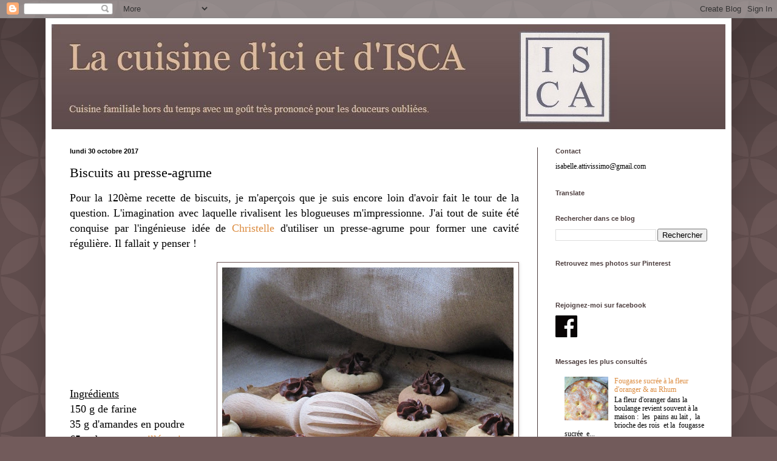

--- FILE ---
content_type: text/html; charset=UTF-8
request_url: https://cuisinedisca.blogspot.com/2017/10/biscuits-au-presse-agrume.html?m=0
body_size: 23606
content:
<!DOCTYPE html>
<html class='v2' dir='ltr' lang='fr'>
<head>
<link href='https://www.blogger.com/static/v1/widgets/335934321-css_bundle_v2.css' rel='stylesheet' type='text/css'/>
<meta content='width=1100' name='viewport'/>
<meta content='text/html; charset=UTF-8' http-equiv='Content-Type'/>
<meta content='blogger' name='generator'/>
<link href='https://cuisinedisca.blogspot.com/favicon.ico' rel='icon' type='image/x-icon'/>
<link href='https://cuisinedisca.blogspot.com/2017/10/biscuits-au-presse-agrume.html' rel='canonical'/>
<link rel="alternate" type="application/atom+xml" title="La cuisine d&#39;ici et d&#39;ISCA - Atom" href="https://cuisinedisca.blogspot.com/feeds/posts/default" />
<link rel="alternate" type="application/rss+xml" title="La cuisine d&#39;ici et d&#39;ISCA - RSS" href="https://cuisinedisca.blogspot.com/feeds/posts/default?alt=rss" />
<link rel="service.post" type="application/atom+xml" title="La cuisine d&#39;ici et d&#39;ISCA - Atom" href="https://www.blogger.com/feeds/7662320281500356594/posts/default" />

<link rel="alternate" type="application/atom+xml" title="La cuisine d&#39;ici et d&#39;ISCA - Atom" href="https://cuisinedisca.blogspot.com/feeds/2844755736407334742/comments/default" />
<!--Can't find substitution for tag [blog.ieCssRetrofitLinks]-->
<link href='https://blogger.googleusercontent.com/img/b/R29vZ2xl/AVvXsEhrCNiyN1-vbuy8j8SJhmLlfa6ld80zt8hXinWYZXAX0aIwpJGkUih_eyMum5wFJhunwmrSaCZrpIYyb5hop1ocS1Z0iOeySBsxzVc5aWc885ANZbKsP5KVGl69MyX7X5l-ZOHVSirwVxs/s640/IMG_9244.jpg' rel='image_src'/>
<meta content='https://cuisinedisca.blogspot.com/2017/10/biscuits-au-presse-agrume.html' property='og:url'/>
<meta content='Biscuits au presse-agrume' property='og:title'/>
<meta content=' Pour la 120ème recette de biscuits, je m&#39;aperçois que je suis encore loin d&#39;avoir fait le tour de la question. L&#39;imagination avec laquelle ...' property='og:description'/>
<meta content='https://blogger.googleusercontent.com/img/b/R29vZ2xl/AVvXsEhrCNiyN1-vbuy8j8SJhmLlfa6ld80zt8hXinWYZXAX0aIwpJGkUih_eyMum5wFJhunwmrSaCZrpIYyb5hop1ocS1Z0iOeySBsxzVc5aWc885ANZbKsP5KVGl69MyX7X5l-ZOHVSirwVxs/w1200-h630-p-k-no-nu/IMG_9244.jpg' property='og:image'/>
<title>La cuisine d'ici et d'ISCA: Biscuits au presse-agrume</title>
<style id='page-skin-1' type='text/css'><!--
/*
-----------------------------------------------
Blogger Template Style
Name:     Simple
Designer: Blogger
URL:      www.blogger.com
----------------------------------------------- */
/* Content
----------------------------------------------- */
body {
font: normal normal 12px 'Times New Roman', Times, FreeSerif, serif;
color: #000000;
background: #725b5b url(//themes.googleusercontent.com/image?id=0BwVBOzw_-hbMODkzNDVjYTEtYzNiYi00YjRkLThkZjAtOGM0MGI5NzRhZjM4) repeat scroll top left;
padding: 0 40px 40px 40px;
}
html body .region-inner {
min-width: 0;
max-width: 100%;
width: auto;
}
h2 {
font-size: 22px;
}
a:link {
text-decoration:none;
color: #dc8c40;
}
a:visited {
text-decoration:none;
color: #dc8c40;
}
a:hover {
text-decoration:underline;
color: #dc8c40;
}
.body-fauxcolumn-outer .fauxcolumn-inner {
background: transparent none repeat scroll top left;
_background-image: none;
}
.body-fauxcolumn-outer .cap-top {
position: absolute;
z-index: 1;
height: 400px;
width: 100%;
}
.body-fauxcolumn-outer .cap-top .cap-left {
width: 100%;
background: transparent url(//www.blogblog.com/1kt/simple/gradients_deep.png) repeat-x scroll top left;
_background-image: none;
}
.content-outer {
-moz-box-shadow: 0 0 40px rgba(0, 0, 0, .15);
-webkit-box-shadow: 0 0 5px rgba(0, 0, 0, .15);
-goog-ms-box-shadow: 0 0 10px #333333;
box-shadow: 0 0 40px rgba(0, 0, 0, .15);
margin-bottom: 1px;
}
.content-inner {
padding: 10px 10px;
}
.content-inner {
background-color: #ffffff;
}
/* Header
----------------------------------------------- */
.header-outer {
background: #725b5b url(//www.blogblog.com/1kt/simple/gradients_deep.png) repeat-x scroll 0 -400px;
_background-image: none;
}
.Header h1 {
font: normal normal 60px Georgia, Utopia, 'Palatino Linotype', Palatino, serif;
color: #dcb997;
text-shadow: -1px -1px 1px rgba(0, 0, 0, .2);
}
.Header h1 a {
color: #dcb997;
}
.Header .description {
font-size: 140%;
color: #dcc1a8;
}
.header-inner .Header .titlewrapper {
padding: 22px 30px;
}
.header-inner .Header .descriptionwrapper {
padding: 0 30px;
}
/* Tabs
----------------------------------------------- */
.tabs-inner .section:first-child {
border-top: 0 solid #691e1e;
}
.tabs-inner .section:first-child ul {
margin-top: -0;
border-top: 0 solid #691e1e;
border-left: 0 solid #691e1e;
border-right: 0 solid #691e1e;
}
.tabs-inner .widget ul {
background: #261e1e none repeat-x scroll 0 -800px;
_background-image: none;
border-bottom: 1px solid #691e1e;
margin-top: 1px;
margin-left: -30px;
margin-right: -30px;
}
.tabs-inner .widget li a {
display: inline-block;
padding: .6em 1em;
font: normal normal 14px Arial, Tahoma, Helvetica, FreeSans, sans-serif;
color: #000000;
border-left: 1px solid #ffffff;
border-right: 0 solid #691e1e;
}
.tabs-inner .widget li:first-child a {
border-left: none;
}
.tabs-inner .widget li.selected a, .tabs-inner .widget li a:hover {
color: #4c3d3d;
background-color: #3c1818;
text-decoration: none;
}
/* Columns
----------------------------------------------- */
.main-outer {
border-top: 0 solid #4c3d3d;
}
.fauxcolumn-left-outer .fauxcolumn-inner {
border-right: 1px solid #4c3d3d;
}
.fauxcolumn-right-outer .fauxcolumn-inner {
border-left: 1px solid #4c3d3d;
}
/* Headings
----------------------------------------------- */
div.widget > h2,
div.widget h2.title {
margin: 0 0 1em 0;
font: normal bold 11px Arial, Tahoma, Helvetica, FreeSans, sans-serif;
color: #4c3d3d;
}
/* Widgets
----------------------------------------------- */
.widget .zippy {
color: #979797;
text-shadow: 2px 2px 1px rgba(0, 0, 0, .1);
}
.widget .popular-posts ul {
list-style: none;
}
/* Posts
----------------------------------------------- */
h2.date-header {
font: normal bold 11px Arial, Tahoma, Helvetica, FreeSans, sans-serif;
}
.date-header span {
background-color: transparent;
color: #000000;
padding: inherit;
letter-spacing: inherit;
margin: inherit;
}
.main-inner {
padding-top: 30px;
padding-bottom: 30px;
}
.main-inner .column-center-inner {
padding: 0 15px;
}
.main-inner .column-center-inner .section {
margin: 0 15px;
}
.post {
margin: 0 0 25px 0;
}
h3.post-title, .comments h4 {
font: normal normal 22px 'Times New Roman', Times, FreeSerif, serif;
margin: .75em 0 0;
}
.post-body {
font-size: 110%;
line-height: 1.4;
position: relative;
}
.post-body img, .post-body .tr-caption-container, .Profile img, .Image img,
.BlogList .item-thumbnail img {
padding: 4px;
background: #ffffff;
border: 1px solid #725b5b;
-moz-box-shadow: 1px 1px 5px rgba(0, 0, 0, .1);
-webkit-box-shadow: 1px 1px 5px rgba(0, 0, 0, .1);
box-shadow: 1px 1px 5px rgba(0, 0, 0, .1);
}
.post-body img, .post-body .tr-caption-container {
padding: 8px;
}
.post-body .tr-caption-container {
color: #000000;
}
.post-body .tr-caption-container img {
padding: 0;
background: transparent;
border: none;
-moz-box-shadow: 0 0 0 rgba(0, 0, 0, .1);
-webkit-box-shadow: 0 0 0 rgba(0, 0, 0, .1);
box-shadow: 0 0 0 rgba(0, 0, 0, .1);
}
.post-header {
margin: 0 0 1.5em;
line-height: 1.6;
font-size: 90%;
}
.post-footer {
margin: 20px -2px 0;
padding: 5px 10px;
color: #eddcca;
background-color: #ffffff;
border-bottom: 1px solid transparent;
line-height: 1.6;
font-size: 90%;
}
#comments .comment-author {
padding-top: 1.5em;
border-top: 1px solid #4c3d3d;
background-position: 0 1.5em;
}
#comments .comment-author:first-child {
padding-top: 0;
border-top: none;
}
.avatar-image-container {
margin: .2em 0 0;
}
#comments .avatar-image-container img {
border: 1px solid #725b5b;
}
/* Comments
----------------------------------------------- */
.comments .comments-content .icon.blog-author {
background-repeat: no-repeat;
background-image: url([data-uri]);
}
.comments .comments-content .loadmore a {
border-top: 1px solid #979797;
border-bottom: 1px solid #979797;
}
.comments .comment-thread.inline-thread {
background-color: #ffffff;
}
.comments .continue {
border-top: 2px solid #979797;
}
/* Accents
---------------------------------------------- */
.section-columns td.columns-cell {
border-left: 1px solid #4c3d3d;
}
.blog-pager {
background: transparent none no-repeat scroll top center;
}
.blog-pager-older-link, .home-link,
.blog-pager-newer-link {
background-color: #ffffff;
padding: 5px;
}
.footer-outer {
border-top: 0 dashed #bbbbbb;
}
/* Mobile
----------------------------------------------- */
body.mobile  {
background-size: auto;
}
.mobile .body-fauxcolumn-outer {
background: transparent none repeat scroll top left;
}
.mobile .body-fauxcolumn-outer .cap-top {
background-size: 100% auto;
}
.mobile .content-outer {
-webkit-box-shadow: 0 0 3px rgba(0, 0, 0, .15);
box-shadow: 0 0 3px rgba(0, 0, 0, .15);
}
.mobile .tabs-inner .widget ul {
margin-left: 0;
margin-right: 0;
}
.mobile .post {
margin: 0;
}
.mobile .main-inner .column-center-inner .section {
margin: 0;
}
.mobile .date-header span {
padding: 0.1em 10px;
margin: 0 -10px;
}
.mobile h3.post-title {
margin: 0;
}
.mobile .blog-pager {
background: transparent none no-repeat scroll top center;
}
.mobile .footer-outer {
border-top: none;
}
.mobile .main-inner, .mobile .footer-inner {
background-color: #ffffff;
}
.mobile-index-contents {
color: #000000;
}
.mobile-link-button {
background-color: #dc8c40;
}
.mobile-link-button a:link, .mobile-link-button a:visited {
color: #7d1f1f;
}
.mobile .tabs-inner .section:first-child {
border-top: none;
}
.mobile .tabs-inner .PageList .widget-content {
background-color: #3c1818;
color: #4c3d3d;
border-top: 1px solid #691e1e;
border-bottom: 1px solid #691e1e;
}
.mobile .tabs-inner .PageList .widget-content .pagelist-arrow {
border-left: 1px solid #691e1e;
}

--></style>
<style id='template-skin-1' type='text/css'><!--
body {
min-width: 1130px;
}
.content-outer, .content-fauxcolumn-outer, .region-inner {
min-width: 1130px;
max-width: 1130px;
_width: 1130px;
}
.main-inner .columns {
padding-left: 0;
padding-right: 310px;
}
.main-inner .fauxcolumn-center-outer {
left: 0;
right: 310px;
/* IE6 does not respect left and right together */
_width: expression(this.parentNode.offsetWidth -
parseInt("0") -
parseInt("310px") + 'px');
}
.main-inner .fauxcolumn-left-outer {
width: 0;
}
.main-inner .fauxcolumn-right-outer {
width: 310px;
}
.main-inner .column-left-outer {
width: 0;
right: 100%;
margin-left: -0;
}
.main-inner .column-right-outer {
width: 310px;
margin-right: -310px;
}
#layout {
min-width: 0;
}
#layout .content-outer {
min-width: 0;
width: 800px;
}
#layout .region-inner {
min-width: 0;
width: auto;
}
body#layout div.add_widget {
padding: 8px;
}
body#layout div.add_widget a {
margin-left: 32px;
}
--></style>
<style>
    body {background-image:url(\/\/themes.googleusercontent.com\/image?id=0BwVBOzw_-hbMODkzNDVjYTEtYzNiYi00YjRkLThkZjAtOGM0MGI5NzRhZjM4);}
    
@media (max-width: 200px) { body {background-image:url(\/\/themes.googleusercontent.com\/image?id=0BwVBOzw_-hbMODkzNDVjYTEtYzNiYi00YjRkLThkZjAtOGM0MGI5NzRhZjM4&options=w200);}}
@media (max-width: 400px) and (min-width: 201px) { body {background-image:url(\/\/themes.googleusercontent.com\/image?id=0BwVBOzw_-hbMODkzNDVjYTEtYzNiYi00YjRkLThkZjAtOGM0MGI5NzRhZjM4&options=w400);}}
@media (max-width: 800px) and (min-width: 401px) { body {background-image:url(\/\/themes.googleusercontent.com\/image?id=0BwVBOzw_-hbMODkzNDVjYTEtYzNiYi00YjRkLThkZjAtOGM0MGI5NzRhZjM4&options=w800);}}
@media (max-width: 1200px) and (min-width: 801px) { body {background-image:url(\/\/themes.googleusercontent.com\/image?id=0BwVBOzw_-hbMODkzNDVjYTEtYzNiYi00YjRkLThkZjAtOGM0MGI5NzRhZjM4&options=w1200);}}
/* Last tag covers anything over one higher than the previous max-size cap. */
@media (min-width: 1201px) { body {background-image:url(\/\/themes.googleusercontent.com\/image?id=0BwVBOzw_-hbMODkzNDVjYTEtYzNiYi00YjRkLThkZjAtOGM0MGI5NzRhZjM4&options=w1600);}}
  </style>
<link href='https://www.blogger.com/dyn-css/authorization.css?targetBlogID=7662320281500356594&amp;zx=8e29ffbd-172c-420b-a250-e33c0d94723b' media='none' onload='if(media!=&#39;all&#39;)media=&#39;all&#39;' rel='stylesheet'/><noscript><link href='https://www.blogger.com/dyn-css/authorization.css?targetBlogID=7662320281500356594&amp;zx=8e29ffbd-172c-420b-a250-e33c0d94723b' rel='stylesheet'/></noscript>
<meta name='google-adsense-platform-account' content='ca-host-pub-1556223355139109'/>
<meta name='google-adsense-platform-domain' content='blogspot.com'/>

</head>
<body class='loading variant-deep'>
<div class='navbar section' id='navbar' name='Navbar'><div class='widget Navbar' data-version='1' id='Navbar1'><script type="text/javascript">
    function setAttributeOnload(object, attribute, val) {
      if(window.addEventListener) {
        window.addEventListener('load',
          function(){ object[attribute] = val; }, false);
      } else {
        window.attachEvent('onload', function(){ object[attribute] = val; });
      }
    }
  </script>
<div id="navbar-iframe-container"></div>
<script type="text/javascript" src="https://apis.google.com/js/platform.js"></script>
<script type="text/javascript">
      gapi.load("gapi.iframes:gapi.iframes.style.bubble", function() {
        if (gapi.iframes && gapi.iframes.getContext) {
          gapi.iframes.getContext().openChild({
              url: 'https://www.blogger.com/navbar/7662320281500356594?po\x3d2844755736407334742\x26origin\x3dhttps://cuisinedisca.blogspot.com',
              where: document.getElementById("navbar-iframe-container"),
              id: "navbar-iframe"
          });
        }
      });
    </script><script type="text/javascript">
(function() {
var script = document.createElement('script');
script.type = 'text/javascript';
script.src = '//pagead2.googlesyndication.com/pagead/js/google_top_exp.js';
var head = document.getElementsByTagName('head')[0];
if (head) {
head.appendChild(script);
}})();
</script>
</div></div>
<div class='body-fauxcolumns'>
<div class='fauxcolumn-outer body-fauxcolumn-outer'>
<div class='cap-top'>
<div class='cap-left'></div>
<div class='cap-right'></div>
</div>
<div class='fauxborder-left'>
<div class='fauxborder-right'></div>
<div class='fauxcolumn-inner'>
</div>
</div>
<div class='cap-bottom'>
<div class='cap-left'></div>
<div class='cap-right'></div>
</div>
</div>
</div>
<div class='content'>
<div class='content-fauxcolumns'>
<div class='fauxcolumn-outer content-fauxcolumn-outer'>
<div class='cap-top'>
<div class='cap-left'></div>
<div class='cap-right'></div>
</div>
<div class='fauxborder-left'>
<div class='fauxborder-right'></div>
<div class='fauxcolumn-inner'>
</div>
</div>
<div class='cap-bottom'>
<div class='cap-left'></div>
<div class='cap-right'></div>
</div>
</div>
</div>
<div class='content-outer'>
<div class='content-cap-top cap-top'>
<div class='cap-left'></div>
<div class='cap-right'></div>
</div>
<div class='fauxborder-left content-fauxborder-left'>
<div class='fauxborder-right content-fauxborder-right'></div>
<div class='content-inner'>
<header>
<div class='header-outer'>
<div class='header-cap-top cap-top'>
<div class='cap-left'></div>
<div class='cap-right'></div>
</div>
<div class='fauxborder-left header-fauxborder-left'>
<div class='fauxborder-right header-fauxborder-right'></div>
<div class='region-inner header-inner'>
<div class='header section' id='header' name='En-tête'><div class='widget Header' data-version='1' id='Header1'>
<div id='header-inner'>
<a href='https://cuisinedisca.blogspot.com/?m=0' style='display: block'>
<img alt='La cuisine d&#39;ici et d&#39;ISCA' height='173px; ' id='Header1_headerimg' src='https://blogger.googleusercontent.com/img/b/R29vZ2xl/AVvXsEifRssE3FDKd3ygoTKyguSndI8fRQ3uJ0IVc-Zs8jfxbTj_AYH_osp53DVa55fzqgTETga3bJuj59iUhEQue_UET7HT8d-mkeudQAoORZf6LoXyJTmUCmPS_Be_gc9N2aZw0PsdHmQN7YY/s1600-r/Logo+ISCA.JPG' style='display: block' width='932px; '/>
</a>
</div>
</div></div>
</div>
</div>
<div class='header-cap-bottom cap-bottom'>
<div class='cap-left'></div>
<div class='cap-right'></div>
</div>
</div>
</header>
<div class='tabs-outer'>
<div class='tabs-cap-top cap-top'>
<div class='cap-left'></div>
<div class='cap-right'></div>
</div>
<div class='fauxborder-left tabs-fauxborder-left'>
<div class='fauxborder-right tabs-fauxborder-right'></div>
<div class='region-inner tabs-inner'>
<div class='tabs no-items section' id='crosscol' name='Toutes les colonnes'></div>
<div class='tabs no-items section' id='crosscol-overflow' name='Cross-Column 2'></div>
</div>
</div>
<div class='tabs-cap-bottom cap-bottom'>
<div class='cap-left'></div>
<div class='cap-right'></div>
</div>
</div>
<div class='main-outer'>
<div class='main-cap-top cap-top'>
<div class='cap-left'></div>
<div class='cap-right'></div>
</div>
<div class='fauxborder-left main-fauxborder-left'>
<div class='fauxborder-right main-fauxborder-right'></div>
<div class='region-inner main-inner'>
<div class='columns fauxcolumns'>
<div class='fauxcolumn-outer fauxcolumn-center-outer'>
<div class='cap-top'>
<div class='cap-left'></div>
<div class='cap-right'></div>
</div>
<div class='fauxborder-left'>
<div class='fauxborder-right'></div>
<div class='fauxcolumn-inner'>
</div>
</div>
<div class='cap-bottom'>
<div class='cap-left'></div>
<div class='cap-right'></div>
</div>
</div>
<div class='fauxcolumn-outer fauxcolumn-left-outer'>
<div class='cap-top'>
<div class='cap-left'></div>
<div class='cap-right'></div>
</div>
<div class='fauxborder-left'>
<div class='fauxborder-right'></div>
<div class='fauxcolumn-inner'>
</div>
</div>
<div class='cap-bottom'>
<div class='cap-left'></div>
<div class='cap-right'></div>
</div>
</div>
<div class='fauxcolumn-outer fauxcolumn-right-outer'>
<div class='cap-top'>
<div class='cap-left'></div>
<div class='cap-right'></div>
</div>
<div class='fauxborder-left'>
<div class='fauxborder-right'></div>
<div class='fauxcolumn-inner'>
</div>
</div>
<div class='cap-bottom'>
<div class='cap-left'></div>
<div class='cap-right'></div>
</div>
</div>
<!-- corrects IE6 width calculation -->
<div class='columns-inner'>
<div class='column-center-outer'>
<div class='column-center-inner'>
<div class='main section' id='main' name='Principal'><div class='widget Blog' data-version='1' id='Blog1'>
<div class='blog-posts hfeed'>

          <div class="date-outer">
        
<h2 class='date-header'><span>lundi 30 octobre 2017</span></h2>

          <div class="date-posts">
        
<div class='post-outer'>
<div class='post hentry uncustomized-post-template' itemprop='blogPost' itemscope='itemscope' itemtype='http://schema.org/BlogPosting'>
<meta content='https://blogger.googleusercontent.com/img/b/R29vZ2xl/AVvXsEhrCNiyN1-vbuy8j8SJhmLlfa6ld80zt8hXinWYZXAX0aIwpJGkUih_eyMum5wFJhunwmrSaCZrpIYyb5hop1ocS1Z0iOeySBsxzVc5aWc885ANZbKsP5KVGl69MyX7X5l-ZOHVSirwVxs/s640/IMG_9244.jpg' itemprop='image_url'/>
<meta content='7662320281500356594' itemprop='blogId'/>
<meta content='2844755736407334742' itemprop='postId'/>
<a name='2844755736407334742'></a>
<h3 class='post-title entry-title' itemprop='name'>
Biscuits au presse-agrume
</h3>
<div class='post-header'>
<div class='post-header-line-1'></div>
</div>
<div class='post-body entry-content' id='post-body-2844755736407334742' itemprop='description articleBody'>
<div style="text-align: justify;">
<span style="font-size: large;">Pour la 120ème recette de biscuits, je m'aperçois que je suis encore loin d'avoir fait le tour de la question. L'imagination avec laquelle rivalisent les blogueuses m'impressionne. J'ai tout de suite été conquise par l'ingénieuse idée de <a href="http://christelle56.over-blog.com/2017/01/recette-autour-d-un-ingredient-25-les-agrumes.html">Christelle</a> d'utiliser un presse-agrume pour former une cavité régulière. Il fallait y penser !&nbsp;</span></div>
<div style="text-align: justify;">
<br /></div>
<a href="https://blogger.googleusercontent.com/img/b/R29vZ2xl/AVvXsEhrCNiyN1-vbuy8j8SJhmLlfa6ld80zt8hXinWYZXAX0aIwpJGkUih_eyMum5wFJhunwmrSaCZrpIYyb5hop1ocS1Z0iOeySBsxzVc5aWc885ANZbKsP5KVGl69MyX7X5l-ZOHVSirwVxs/s1600/IMG_9244.jpg" imageanchor="1" style="clear: right; float: right; margin-bottom: 1em; margin-left: 1em;"><img border="0" data-original-height="1600" data-original-width="1200" height="640" src="https://blogger.googleusercontent.com/img/b/R29vZ2xl/AVvXsEhrCNiyN1-vbuy8j8SJhmLlfa6ld80zt8hXinWYZXAX0aIwpJGkUih_eyMum5wFJhunwmrSaCZrpIYyb5hop1ocS1Z0iOeySBsxzVc5aWc885ANZbKsP5KVGl69MyX7X5l-ZOHVSirwVxs/s640/IMG_9244.jpg" width="480" /></a><br />
<br />
<br />
<br />
<br />
<br />
<br />
<br />
<br />
<br />
<u><span style="font-size: large;"><br /></span></u>
<u><span style="font-size: large;">Ingrédients</span></u><br />
<span style="font-size: large;">150 g de farine</span><br />
<span style="font-size: large;">35 g d'amandes en poudre</span><br />
<span style="font-size: large;">65 g de&nbsp;<a href="http://cuisinedisca.blogspot.fr/2015/02/sucre-vanille.html">sucre vanillé maison</a></span><br />
<span style="font-size: large;">90 g de beurre</span><br />
<span style="font-size: large;">25 g de lait&nbsp;</span><br />
<u><span style="font-size: large;">Ganache</span></u><br />
<span style="font-size: large;">90 g de chocolat<br />20 g de crème liquide 30%<br />60 g de beurre</span><br />
<div style="text-align: justify;">
<span style="font-size: medium;"><br /></span></div>
<div style="text-align: justify;">
<span style="font-size: medium;"><br /></span></div>
<div style="text-align: justify;">
<span style="font-size: medium;"><br /></span><span style="font-size: medium;"><br /></span></div>
<span style="font-size: large;"><br /></span><span style="font-size: large;"><br /></span><br />
<span style="font-size: large;"><br /></span><span style="font-size: large;"><br /></span><span style="font-size: large;"><br /></span><br />
<div style="text-align: justify;">
<span style="font-size: large;"><br /></span></div>
<div style="text-align: justify;">
<span style="font-size: large;">Préparer la ganache&nbsp;</span><span style="font-size: large;"><span style="background-color: white; font-family: &quot;times new roman&quot; , &quot;times&quot; , &quot;freeserif&quot; , serif; text-align: justify;">en faisant</span><span style="background-color: white; font-family: &quot;times new roman&quot; , &quot;times&quot; , &quot;freeserif&quot; , serif; text-align: justify;">&nbsp;fondre le beurre et le chocolat au micro-ondes. Ajouter la crème et mixer avec une girafe. R</span></span><span style="font-size: large;">éserver au frais. Pour les biscuits, c</span><span style="font-family: &quot;times new roman&quot;; font-size: large;">rémer le beurre tempéré avec le sucre, allonger avec le</span><span style="font-family: &quot;times new roman&quot;; font-size: large;">&nbsp;</span><u style="font-family: &quot;times new roman&quot;; font-size: x-large;"><span style="font-size: large;">lait tiède</span></u><span style="font-family: &quot;times new roman&quot;; font-size: large;">, puis sabler avec la farine mêlée à la poudre d'amande.&nbsp;</span><span style="font-family: &quot;times new roman&quot;; font-size: large;">Former un boudin et le détailler en 27 tranches.</span><br />
<span style="font-family: &quot;times new roman&quot;; font-size: large;"><br /></span></div>
<div class="separator" style="clear: both; text-align: center;">
<a href="https://blogger.googleusercontent.com/img/b/R29vZ2xl/AVvXsEiaQxkmdKo-yA2qHFZ1nXL42b3ys61kQaIH2BydpVwCo5FiO5RNgHawLfwJEaXAJnzKHwvzLZc9ITZoV0GkfORrKx0cSOqCTzF2bx2CNPbARPcNrX1pNbYNSmzZtFD5fobMREjH2qILU80/s1600/IMG_9235.jpg" imageanchor="1" style="margin-left: 1em; margin-right: 1em;"><img border="0" data-original-height="1126" data-original-width="1147" height="392" src="https://blogger.googleusercontent.com/img/b/R29vZ2xl/AVvXsEiaQxkmdKo-yA2qHFZ1nXL42b3ys61kQaIH2BydpVwCo5FiO5RNgHawLfwJEaXAJnzKHwvzLZc9ITZoV0GkfORrKx0cSOqCTzF2bx2CNPbARPcNrX1pNbYNSmzZtFD5fobMREjH2qILU80/s400/IMG_9235.jpg" width="400" /></a></div>
<div style="text-align: justify;">
<span style="font-family: &quot;times new roman&quot;; font-size: large;">Façonner des boules, les disposer sur une plaque recouverte de papier cuisson et marquer une empreinte à l'aide du presse-agrume. Enfourner pour une quinzaine de minutes à 180&#176;. Laisser refroidir et garnir de ganache à la poche à douille cannelée.</span></div>
<div style="text-align: justify;">
<span style="font-family: &quot;times new roman&quot;; font-size: large;"><br /></span></div>
<div class="separator" style="clear: both; text-align: center;">
<a href="https://blogger.googleusercontent.com/img/b/R29vZ2xl/AVvXsEhPxsZy1rivF-zq4UePxzBGAzJOgAcmu8a1ZzAOc1WFqMVAEPkqLTuX243HAiuSEZeKYAqib7X__NV5hnlGkO4ScTGDKn4sZO29qqvdf_-cQzFaVCWqrXbyH4bS5BcL9AjEIjKWrewvmeY/s1600/IMG_9243.jpg" imageanchor="1" style="margin-left: 1em; margin-right: 1em;"><img border="0" data-original-height="1200" data-original-width="1600" height="480" src="https://blogger.googleusercontent.com/img/b/R29vZ2xl/AVvXsEhPxsZy1rivF-zq4UePxzBGAzJOgAcmu8a1ZzAOc1WFqMVAEPkqLTuX243HAiuSEZeKYAqib7X__NV5hnlGkO4ScTGDKn4sZO29qqvdf_-cQzFaVCWqrXbyH4bS5BcL9AjEIjKWrewvmeY/s640/IMG_9243.jpg" width="640" /></a></div>
<div style='clear: both;'></div>
</div>
<div class='post-footer'>
<div class='post-footer-line post-footer-line-1'>
<span class='post-author vcard'>
Publié par
<span class='fn' itemprop='author' itemscope='itemscope' itemtype='http://schema.org/Person'>
<meta content='https://www.blogger.com/profile/16367696850516354251' itemprop='url'/>
<a class='g-profile' href='https://www.blogger.com/profile/16367696850516354251' rel='author' title='author profile'>
<span itemprop='name'>ISCA</span>
</a>
</span>
</span>
<span class='post-timestamp'>
à
<meta content='https://cuisinedisca.blogspot.com/2017/10/biscuits-au-presse-agrume.html' itemprop='url'/>
<a class='timestamp-link' href='https://cuisinedisca.blogspot.com/2017/10/biscuits-au-presse-agrume.html?m=0' rel='bookmark' title='permanent link'><abbr class='published' itemprop='datePublished' title='2017-10-30T07:00:00+01:00'>07:00</abbr></a>
</span>
<span class='post-comment-link'>
</span>
<span class='post-icons'>
<span class='item-control blog-admin pid-1172239223'>
<a href='https://www.blogger.com/post-edit.g?blogID=7662320281500356594&postID=2844755736407334742&from=pencil' title='Modifier l&#39;article'>
<img alt='' class='icon-action' height='18' src='https://resources.blogblog.com/img/icon18_edit_allbkg.gif' width='18'/>
</a>
</span>
</span>
<div class='post-share-buttons goog-inline-block'>
<a class='goog-inline-block share-button sb-email' href='https://www.blogger.com/share-post.g?blogID=7662320281500356594&postID=2844755736407334742&target=email' target='_blank' title='Envoyer par e-mail'><span class='share-button-link-text'>Envoyer par e-mail</span></a><a class='goog-inline-block share-button sb-blog' href='https://www.blogger.com/share-post.g?blogID=7662320281500356594&postID=2844755736407334742&target=blog' onclick='window.open(this.href, "_blank", "height=270,width=475"); return false;' target='_blank' title='BlogThis!'><span class='share-button-link-text'>BlogThis!</span></a><a class='goog-inline-block share-button sb-twitter' href='https://www.blogger.com/share-post.g?blogID=7662320281500356594&postID=2844755736407334742&target=twitter' target='_blank' title='Partager sur X'><span class='share-button-link-text'>Partager sur X</span></a><a class='goog-inline-block share-button sb-facebook' href='https://www.blogger.com/share-post.g?blogID=7662320281500356594&postID=2844755736407334742&target=facebook' onclick='window.open(this.href, "_blank", "height=430,width=640"); return false;' target='_blank' title='Partager sur Facebook'><span class='share-button-link-text'>Partager sur Facebook</span></a><a class='goog-inline-block share-button sb-pinterest' href='https://www.blogger.com/share-post.g?blogID=7662320281500356594&postID=2844755736407334742&target=pinterest' target='_blank' title='Partager sur Pinterest'><span class='share-button-link-text'>Partager sur Pinterest</span></a>
</div>
</div>
<div class='post-footer-line post-footer-line-2'>
<span class='post-labels'>
Libellés :
<a href='https://cuisinedisca.blogspot.com/search/label/Biscuits?m=0' rel='tag'>Biscuits</a>,
<a href='https://cuisinedisca.blogspot.com/search/label/Chocolat?m=0' rel='tag'>Chocolat</a>
</span>
</div>
<div class='post-footer-line post-footer-line-3'>
<span class='post-location'>
</span>
</div>
</div>
</div>
<div class='comments' id='comments'>
<a name='comments'></a>
<h4>16&#160;commentaires:</h4>
<div class='comments-content'>
<script async='async' src='' type='text/javascript'></script>
<script type='text/javascript'>
    (function() {
      var items = null;
      var msgs = null;
      var config = {};

// <![CDATA[
      var cursor = null;
      if (items && items.length > 0) {
        cursor = parseInt(items[items.length - 1].timestamp) + 1;
      }

      var bodyFromEntry = function(entry) {
        var text = (entry &&
                    ((entry.content && entry.content.$t) ||
                     (entry.summary && entry.summary.$t))) ||
            '';
        if (entry && entry.gd$extendedProperty) {
          for (var k in entry.gd$extendedProperty) {
            if (entry.gd$extendedProperty[k].name == 'blogger.contentRemoved') {
              return '<span class="deleted-comment">' + text + '</span>';
            }
          }
        }
        return text;
      }

      var parse = function(data) {
        cursor = null;
        var comments = [];
        if (data && data.feed && data.feed.entry) {
          for (var i = 0, entry; entry = data.feed.entry[i]; i++) {
            var comment = {};
            // comment ID, parsed out of the original id format
            var id = /blog-(\d+).post-(\d+)/.exec(entry.id.$t);
            comment.id = id ? id[2] : null;
            comment.body = bodyFromEntry(entry);
            comment.timestamp = Date.parse(entry.published.$t) + '';
            if (entry.author && entry.author.constructor === Array) {
              var auth = entry.author[0];
              if (auth) {
                comment.author = {
                  name: (auth.name ? auth.name.$t : undefined),
                  profileUrl: (auth.uri ? auth.uri.$t : undefined),
                  avatarUrl: (auth.gd$image ? auth.gd$image.src : undefined)
                };
              }
            }
            if (entry.link) {
              if (entry.link[2]) {
                comment.link = comment.permalink = entry.link[2].href;
              }
              if (entry.link[3]) {
                var pid = /.*comments\/default\/(\d+)\?.*/.exec(entry.link[3].href);
                if (pid && pid[1]) {
                  comment.parentId = pid[1];
                }
              }
            }
            comment.deleteclass = 'item-control blog-admin';
            if (entry.gd$extendedProperty) {
              for (var k in entry.gd$extendedProperty) {
                if (entry.gd$extendedProperty[k].name == 'blogger.itemClass') {
                  comment.deleteclass += ' ' + entry.gd$extendedProperty[k].value;
                } else if (entry.gd$extendedProperty[k].name == 'blogger.displayTime') {
                  comment.displayTime = entry.gd$extendedProperty[k].value;
                }
              }
            }
            comments.push(comment);
          }
        }
        return comments;
      };

      var paginator = function(callback) {
        if (hasMore()) {
          var url = config.feed + '?alt=json&v=2&orderby=published&reverse=false&max-results=50';
          if (cursor) {
            url += '&published-min=' + new Date(cursor).toISOString();
          }
          window.bloggercomments = function(data) {
            var parsed = parse(data);
            cursor = parsed.length < 50 ? null
                : parseInt(parsed[parsed.length - 1].timestamp) + 1
            callback(parsed);
            window.bloggercomments = null;
          }
          url += '&callback=bloggercomments';
          var script = document.createElement('script');
          script.type = 'text/javascript';
          script.src = url;
          document.getElementsByTagName('head')[0].appendChild(script);
        }
      };
      var hasMore = function() {
        return !!cursor;
      };
      var getMeta = function(key, comment) {
        if ('iswriter' == key) {
          var matches = !!comment.author
              && comment.author.name == config.authorName
              && comment.author.profileUrl == config.authorUrl;
          return matches ? 'true' : '';
        } else if ('deletelink' == key) {
          return config.baseUri + '/comment/delete/'
               + config.blogId + '/' + comment.id;
        } else if ('deleteclass' == key) {
          return comment.deleteclass;
        }
        return '';
      };

      var replybox = null;
      var replyUrlParts = null;
      var replyParent = undefined;

      var onReply = function(commentId, domId) {
        if (replybox == null) {
          // lazily cache replybox, and adjust to suit this style:
          replybox = document.getElementById('comment-editor');
          if (replybox != null) {
            replybox.height = '250px';
            replybox.style.display = 'block';
            replyUrlParts = replybox.src.split('#');
          }
        }
        if (replybox && (commentId !== replyParent)) {
          replybox.src = '';
          document.getElementById(domId).insertBefore(replybox, null);
          replybox.src = replyUrlParts[0]
              + (commentId ? '&parentID=' + commentId : '')
              + '#' + replyUrlParts[1];
          replyParent = commentId;
        }
      };

      var hash = (window.location.hash || '#').substring(1);
      var startThread, targetComment;
      if (/^comment-form_/.test(hash)) {
        startThread = hash.substring('comment-form_'.length);
      } else if (/^c[0-9]+$/.test(hash)) {
        targetComment = hash.substring(1);
      }

      // Configure commenting API:
      var configJso = {
        'maxDepth': config.maxThreadDepth
      };
      var provider = {
        'id': config.postId,
        'data': items,
        'loadNext': paginator,
        'hasMore': hasMore,
        'getMeta': getMeta,
        'onReply': onReply,
        'rendered': true,
        'initComment': targetComment,
        'initReplyThread': startThread,
        'config': configJso,
        'messages': msgs
      };

      var render = function() {
        if (window.goog && window.goog.comments) {
          var holder = document.getElementById('comment-holder');
          window.goog.comments.render(holder, provider);
        }
      };

      // render now, or queue to render when library loads:
      if (window.goog && window.goog.comments) {
        render();
      } else {
        window.goog = window.goog || {};
        window.goog.comments = window.goog.comments || {};
        window.goog.comments.loadQueue = window.goog.comments.loadQueue || [];
        window.goog.comments.loadQueue.push(render);
      }
    })();
// ]]>
  </script>
<div id='comment-holder'>
<div class="comment-thread toplevel-thread"><ol id="top-ra"><li class="comment" id="c2200362887229672552"><div class="avatar-image-container"><img src="//resources.blogblog.com/img/blank.gif" alt=""/></div><div class="comment-block"><div class="comment-header"><cite class="user"><a href="http://www.jackiecuisine.com" rel="nofollow">jackie</a></cite><span class="icon user "></span><span class="datetime secondary-text"><a rel="nofollow" href="https://cuisinedisca.blogspot.com/2017/10/biscuits-au-presse-agrume.html?showComment=1509375600570&amp;m=0#c2200362887229672552">30 octobre 2017 à 16:00</a></span></div><p class="comment-content">Original et gourmand mais bon je n&#39;ai pas cette empreinte dans mes outils. Belle journée Isabelle</p><span class="comment-actions secondary-text"><a class="comment-reply" target="_self" data-comment-id="2200362887229672552">Répondre</a><span class="item-control blog-admin blog-admin pid-1859429724"><a target="_self" href="https://www.blogger.com/comment/delete/7662320281500356594/2200362887229672552">Supprimer</a></span></span></div><div class="comment-replies"><div id="c2200362887229672552-rt" class="comment-thread inline-thread"><span class="thread-toggle thread-expanded"><span class="thread-arrow"></span><span class="thread-count"><a target="_self">Réponses</a></span></span><ol id="c2200362887229672552-ra" class="thread-chrome thread-expanded"><div><li class="comment" id="c665965744161659856"><div class="avatar-image-container"><img src="//www.blogger.com/img/blogger_logo_round_35.png" alt=""/></div><div class="comment-block"><div class="comment-header"><cite class="user"><a href="https://www.blogger.com/profile/16367696850516354251" rel="nofollow">ISCA</a></cite><span class="icon user blog-author"></span><span class="datetime secondary-text"><a rel="nofollow" href="https://cuisinedisca.blogspot.com/2017/10/biscuits-au-presse-agrume.html?showComment=1509376777465&amp;m=0#c665965744161659856">30 octobre 2017 à 16:19</a></span></div><p class="comment-content">N&#39;importe quel presse-agrume convient : en verre, en plastique ...</p><span class="comment-actions secondary-text"><span class="item-control blog-admin blog-admin pid-1172239223"><a target="_self" href="https://www.blogger.com/comment/delete/7662320281500356594/665965744161659856">Supprimer</a></span></span></div><div class="comment-replies"><div id="c665965744161659856-rt" class="comment-thread inline-thread hidden"><span class="thread-toggle thread-expanded"><span class="thread-arrow"></span><span class="thread-count"><a target="_self">Réponses</a></span></span><ol id="c665965744161659856-ra" class="thread-chrome thread-expanded"><div></div><div id="c665965744161659856-continue" class="continue"><a class="comment-reply" target="_self" data-comment-id="665965744161659856">Répondre</a></div></ol></div></div><div class="comment-replybox-single" id="c665965744161659856-ce"></div></li></div><div id="c2200362887229672552-continue" class="continue"><a class="comment-reply" target="_self" data-comment-id="2200362887229672552">Répondre</a></div></ol></div></div><div class="comment-replybox-single" id="c2200362887229672552-ce"></div></li><li class="comment" id="c643451649917343074"><div class="avatar-image-container"><img src="//resources.blogblog.com/img/blank.gif" alt=""/></div><div class="comment-block"><div class="comment-header"><cite class="user"><a href="http://www.carmen-cuisine.com" rel="nofollow">Carmencita</a></cite><span class="icon user "></span><span class="datetime secondary-text"><a rel="nofollow" href="https://cuisinedisca.blogspot.com/2017/10/biscuits-au-presse-agrume.html?showComment=1509380916558&amp;m=0#c643451649917343074">30 octobre 2017 à 17:28</a></span></div><p class="comment-content">il fallait y penser,  c&#39;est une idée top bien que je n&#39;ai pas aussi cet empreinte. Tes biscuits sont très jolis et diablement gourmands. Bises</p><span class="comment-actions secondary-text"><a class="comment-reply" target="_self" data-comment-id="643451649917343074">Répondre</a><span class="item-control blog-admin blog-admin pid-1859429724"><a target="_self" href="https://www.blogger.com/comment/delete/7662320281500356594/643451649917343074">Supprimer</a></span></span></div><div class="comment-replies"><div id="c643451649917343074-rt" class="comment-thread inline-thread hidden"><span class="thread-toggle thread-expanded"><span class="thread-arrow"></span><span class="thread-count"><a target="_self">Réponses</a></span></span><ol id="c643451649917343074-ra" class="thread-chrome thread-expanded"><div></div><div id="c643451649917343074-continue" class="continue"><a class="comment-reply" target="_self" data-comment-id="643451649917343074">Répondre</a></div></ol></div></div><div class="comment-replybox-single" id="c643451649917343074-ce"></div></li><li class="comment" id="c3543373055163367817"><div class="avatar-image-container"><img src="//blogger.googleusercontent.com/img/b/R29vZ2xl/AVvXsEjljN5NGkTUaEBOsP5X9IeG3gh8C37rs8T4nslS_UAoRlX8hEdidZKoVin2cQQGC_vxmID-4NYXYEcYBfUna_1m4FMG6VQT6SrhvgpSGBnwMajVAIjwLxvkbloEFDzRfQ/s45-c/Banni%C3%A8re+gris-beige+-+Hellocoton.jpg" alt=""/></div><div class="comment-block"><div class="comment-header"><cite class="user"><a href="https://www.blogger.com/profile/13902095378954271853" rel="nofollow">Cooking Julia</a></cite><span class="icon user "></span><span class="datetime secondary-text"><a rel="nofollow" href="https://cuisinedisca.blogspot.com/2017/10/biscuits-au-presse-agrume.html?showComment=1509386244945&amp;m=0#c3543373055163367817">30 octobre 2017 à 18:57</a></span></div><p class="comment-content">Ils sont trop mignons ces petits biscuits, et trop gourmands avec leur ganache au milieu ! J&#39;ai vu très récemment ce façonnage sur un autre blog, mais lequel ?...</p><span class="comment-actions secondary-text"><a class="comment-reply" target="_self" data-comment-id="3543373055163367817">Répondre</a><span class="item-control blog-admin blog-admin pid-986139863"><a target="_self" href="https://www.blogger.com/comment/delete/7662320281500356594/3543373055163367817">Supprimer</a></span></span></div><div class="comment-replies"><div id="c3543373055163367817-rt" class="comment-thread inline-thread"><span class="thread-toggle thread-expanded"><span class="thread-arrow"></span><span class="thread-count"><a target="_self">Réponses</a></span></span><ol id="c3543373055163367817-ra" class="thread-chrome thread-expanded"><div><li class="comment" id="c4478456163560835041"><div class="avatar-image-container"><img src="//www.blogger.com/img/blogger_logo_round_35.png" alt=""/></div><div class="comment-block"><div class="comment-header"><cite class="user"><a href="https://www.blogger.com/profile/16367696850516354251" rel="nofollow">ISCA</a></cite><span class="icon user blog-author"></span><span class="datetime secondary-text"><a rel="nofollow" href="https://cuisinedisca.blogspot.com/2017/10/biscuits-au-presse-agrume.html?showComment=1509387504100&amp;m=0#c4478456163560835041">30 octobre 2017 à 19:18</a></span></div><p class="comment-content">Beaucoup de blogs ont repris cette idée. Je l&#39;ai repérée chez Christelle comme indiqué mais Marion également s&#39;y est mise ...</p><span class="comment-actions secondary-text"><span class="item-control blog-admin blog-admin pid-1172239223"><a target="_self" href="https://www.blogger.com/comment/delete/7662320281500356594/4478456163560835041">Supprimer</a></span></span></div><div class="comment-replies"><div id="c4478456163560835041-rt" class="comment-thread inline-thread hidden"><span class="thread-toggle thread-expanded"><span class="thread-arrow"></span><span class="thread-count"><a target="_self">Réponses</a></span></span><ol id="c4478456163560835041-ra" class="thread-chrome thread-expanded"><div></div><div id="c4478456163560835041-continue" class="continue"><a class="comment-reply" target="_self" data-comment-id="4478456163560835041">Répondre</a></div></ol></div></div><div class="comment-replybox-single" id="c4478456163560835041-ce"></div></li><li class="comment" id="c1647885826541562141"><div class="avatar-image-container"><img src="//blogger.googleusercontent.com/img/b/R29vZ2xl/AVvXsEjljN5NGkTUaEBOsP5X9IeG3gh8C37rs8T4nslS_UAoRlX8hEdidZKoVin2cQQGC_vxmID-4NYXYEcYBfUna_1m4FMG6VQT6SrhvgpSGBnwMajVAIjwLxvkbloEFDzRfQ/s45-c/Banni%C3%A8re+gris-beige+-+Hellocoton.jpg" alt=""/></div><div class="comment-block"><div class="comment-header"><cite class="user"><a href="https://www.blogger.com/profile/13902095378954271853" rel="nofollow">Cooking Julia</a></cite><span class="icon user "></span><span class="datetime secondary-text"><a rel="nofollow" href="https://cuisinedisca.blogspot.com/2017/10/biscuits-au-presse-agrume.html?showComment=1509486893451&amp;m=0#c1647885826541562141">31 octobre 2017 à 22:54</a></span></div><p class="comment-content">Ah oui c&#39;est chez Marion en effet !</p><span class="comment-actions secondary-text"><span class="item-control blog-admin blog-admin pid-986139863"><a target="_self" href="https://www.blogger.com/comment/delete/7662320281500356594/1647885826541562141">Supprimer</a></span></span></div><div class="comment-replies"><div id="c1647885826541562141-rt" class="comment-thread inline-thread hidden"><span class="thread-toggle thread-expanded"><span class="thread-arrow"></span><span class="thread-count"><a target="_self">Réponses</a></span></span><ol id="c1647885826541562141-ra" class="thread-chrome thread-expanded"><div></div><div id="c1647885826541562141-continue" class="continue"><a class="comment-reply" target="_self" data-comment-id="1647885826541562141">Répondre</a></div></ol></div></div><div class="comment-replybox-single" id="c1647885826541562141-ce"></div></li></div><div id="c3543373055163367817-continue" class="continue"><a class="comment-reply" target="_self" data-comment-id="3543373055163367817">Répondre</a></div></ol></div></div><div class="comment-replybox-single" id="c3543373055163367817-ce"></div></li><li class="comment" id="c5490764451590798941"><div class="avatar-image-container"><img src="//resources.blogblog.com/img/blank.gif" alt=""/></div><div class="comment-block"><div class="comment-header"><cite class="user"><a href="http://lespetitsplatsdebea.over-blog.com" rel="nofollow">Les petits plats de Béa</a></cite><span class="icon user "></span><span class="datetime secondary-text"><a rel="nofollow" href="https://cuisinedisca.blogspot.com/2017/10/biscuits-au-presse-agrume.html?showComment=1509396518296&amp;m=0#c5490764451590798941">30 octobre 2017 à 21:48</a></span></div><p class="comment-content">Alors je m&#39;y mettrai bien aussi l&#39;idée est effectivement à conserver bisou</p><span class="comment-actions secondary-text"><a class="comment-reply" target="_self" data-comment-id="5490764451590798941">Répondre</a><span class="item-control blog-admin blog-admin pid-1859429724"><a target="_self" href="https://www.blogger.com/comment/delete/7662320281500356594/5490764451590798941">Supprimer</a></span></span></div><div class="comment-replies"><div id="c5490764451590798941-rt" class="comment-thread inline-thread hidden"><span class="thread-toggle thread-expanded"><span class="thread-arrow"></span><span class="thread-count"><a target="_self">Réponses</a></span></span><ol id="c5490764451590798941-ra" class="thread-chrome thread-expanded"><div></div><div id="c5490764451590798941-continue" class="continue"><a class="comment-reply" target="_self" data-comment-id="5490764451590798941">Répondre</a></div></ol></div></div><div class="comment-replybox-single" id="c5490764451590798941-ce"></div></li><li class="comment" id="c2485300862854284210"><div class="avatar-image-container"><img src="//www.blogger.com/img/blogger_logo_round_35.png" alt=""/></div><div class="comment-block"><div class="comment-header"><cite class="user"><a href="https://www.blogger.com/profile/11788698527652298997" rel="nofollow">Adisson</a></cite><span class="icon user "></span><span class="datetime secondary-text"><a rel="nofollow" href="https://cuisinedisca.blogspot.com/2017/10/biscuits-au-presse-agrume.html?showComment=1509424764163&amp;m=0#c2485300862854284210">31 octobre 2017 à 05:39</a></span></div><p class="comment-content">Très bonne idée, et au moins une autre façon d&#39;utiliser le presse agrume. Et des beaux biscuits. Merci</p><span class="comment-actions secondary-text"><a class="comment-reply" target="_self" data-comment-id="2485300862854284210">Répondre</a><span class="item-control blog-admin blog-admin pid-1990288535"><a target="_self" href="https://www.blogger.com/comment/delete/7662320281500356594/2485300862854284210">Supprimer</a></span></span></div><div class="comment-replies"><div id="c2485300862854284210-rt" class="comment-thread inline-thread hidden"><span class="thread-toggle thread-expanded"><span class="thread-arrow"></span><span class="thread-count"><a target="_self">Réponses</a></span></span><ol id="c2485300862854284210-ra" class="thread-chrome thread-expanded"><div></div><div id="c2485300862854284210-continue" class="continue"><a class="comment-reply" target="_self" data-comment-id="2485300862854284210">Répondre</a></div></ol></div></div><div class="comment-replybox-single" id="c2485300862854284210-ce"></div></li><li class="comment" id="c8976773967041468081"><div class="avatar-image-container"><img src="//www.blogger.com/img/blogger_logo_round_35.png" alt=""/></div><div class="comment-block"><div class="comment-header"><cite class="user"><a href="https://www.blogger.com/profile/16647545899627466623" rel="nofollow">Biscuitspassion.canalblog.com</a></cite><span class="icon user "></span><span class="datetime secondary-text"><a rel="nofollow" href="https://cuisinedisca.blogspot.com/2017/10/biscuits-au-presse-agrume.html?showComment=1509430949351&amp;m=0#c8976773967041468081">31 octobre 2017 à 07:22</a></span></div><p class="comment-content">Je les avais aussi repérés ils sont très jolis et j&#39;aime bien l&#39;idée, merci Isabelle pour ce beau partage,  gros bisous 😘</p><span class="comment-actions secondary-text"><a class="comment-reply" target="_self" data-comment-id="8976773967041468081">Répondre</a><span class="item-control blog-admin blog-admin pid-1157737958"><a target="_self" href="https://www.blogger.com/comment/delete/7662320281500356594/8976773967041468081">Supprimer</a></span></span></div><div class="comment-replies"><div id="c8976773967041468081-rt" class="comment-thread inline-thread hidden"><span class="thread-toggle thread-expanded"><span class="thread-arrow"></span><span class="thread-count"><a target="_self">Réponses</a></span></span><ol id="c8976773967041468081-ra" class="thread-chrome thread-expanded"><div></div><div id="c8976773967041468081-continue" class="continue"><a class="comment-reply" target="_self" data-comment-id="8976773967041468081">Répondre</a></div></ol></div></div><div class="comment-replybox-single" id="c8976773967041468081-ce"></div></li><li class="comment" id="c8468366666366985323"><div class="avatar-image-container"><img src="//resources.blogblog.com/img/blank.gif" alt=""/></div><div class="comment-block"><div class="comment-header"><cite class="user"><a href="http://sicacoco.canalblog.com/" rel="nofollow">sicacoco</a></cite><span class="icon user "></span><span class="datetime secondary-text"><a rel="nofollow" href="https://cuisinedisca.blogspot.com/2017/10/biscuits-au-presse-agrume.html?showComment=1509438678275&amp;m=0#c8468366666366985323">31 octobre 2017 à 09:31</a></span></div><p class="comment-content">Quelle bonne idée !! trop mignons tes petits gateaux !<br>bises<br>sicacoco</p><span class="comment-actions secondary-text"><a class="comment-reply" target="_self" data-comment-id="8468366666366985323">Répondre</a><span class="item-control blog-admin blog-admin pid-1859429724"><a target="_self" href="https://www.blogger.com/comment/delete/7662320281500356594/8468366666366985323">Supprimer</a></span></span></div><div class="comment-replies"><div id="c8468366666366985323-rt" class="comment-thread inline-thread hidden"><span class="thread-toggle thread-expanded"><span class="thread-arrow"></span><span class="thread-count"><a target="_self">Réponses</a></span></span><ol id="c8468366666366985323-ra" class="thread-chrome thread-expanded"><div></div><div id="c8468366666366985323-continue" class="continue"><a class="comment-reply" target="_self" data-comment-id="8468366666366985323">Répondre</a></div></ol></div></div><div class="comment-replybox-single" id="c8468366666366985323-ce"></div></li><li class="comment" id="c1579832695063580435"><div class="avatar-image-container"><img src="//resources.blogblog.com/img/blank.gif" alt=""/></div><div class="comment-block"><div class="comment-header"><cite class="user"><a href="http://lacuisinedepoupoule.com/" rel="nofollow">la cuisine de poupoule</a></cite><span class="icon user "></span><span class="datetime secondary-text"><a rel="nofollow" href="https://cuisinedisca.blogspot.com/2017/10/biscuits-au-presse-agrume.html?showComment=1509441277770&amp;m=0#c1579832695063580435">31 octobre 2017 à 10:14</a></span></div><p class="comment-content">Humm voilà de très beau biscuits une superbe idée<br>Bonne journée</p><span class="comment-actions secondary-text"><a class="comment-reply" target="_self" data-comment-id="1579832695063580435">Répondre</a><span class="item-control blog-admin blog-admin pid-1859429724"><a target="_self" href="https://www.blogger.com/comment/delete/7662320281500356594/1579832695063580435">Supprimer</a></span></span></div><div class="comment-replies"><div id="c1579832695063580435-rt" class="comment-thread inline-thread hidden"><span class="thread-toggle thread-expanded"><span class="thread-arrow"></span><span class="thread-count"><a target="_self">Réponses</a></span></span><ol id="c1579832695063580435-ra" class="thread-chrome thread-expanded"><div></div><div id="c1579832695063580435-continue" class="continue"><a class="comment-reply" target="_self" data-comment-id="1579832695063580435">Répondre</a></div></ol></div></div><div class="comment-replybox-single" id="c1579832695063580435-ce"></div></li><li class="comment" id="c6690337541261757895"><div class="avatar-image-container"><img src="//resources.blogblog.com/img/blank.gif" alt=""/></div><div class="comment-block"><div class="comment-header"><cite class="user"><a href="http://www.marlyzen.com" rel="nofollow">Marlyzen</a></cite><span class="icon user "></span><span class="datetime secondary-text"><a rel="nofollow" href="https://cuisinedisca.blogspot.com/2017/10/biscuits-au-presse-agrume.html?showComment=1509531833643&amp;m=0#c6690337541261757895">1 novembre 2017 à 11:23</a></span></div><p class="comment-content">Excellente cette technique du presse-agrume ! Je note.<br>Dans un autre genre, j&#39;avais trouvé une recette utilisant un napperon en dentelle pour créer de jolis motifs sur des biscuits &quot;plats&quot; :)</p><span class="comment-actions secondary-text"><a class="comment-reply" target="_self" data-comment-id="6690337541261757895">Répondre</a><span class="item-control blog-admin blog-admin pid-1859429724"><a target="_self" href="https://www.blogger.com/comment/delete/7662320281500356594/6690337541261757895">Supprimer</a></span></span></div><div class="comment-replies"><div id="c6690337541261757895-rt" class="comment-thread inline-thread"><span class="thread-toggle thread-expanded"><span class="thread-arrow"></span><span class="thread-count"><a target="_self">Réponses</a></span></span><ol id="c6690337541261757895-ra" class="thread-chrome thread-expanded"><div><li class="comment" id="c2598753732095206723"><div class="avatar-image-container"><img src="//www.blogger.com/img/blogger_logo_round_35.png" alt=""/></div><div class="comment-block"><div class="comment-header"><cite class="user"><a href="https://www.blogger.com/profile/16367696850516354251" rel="nofollow">ISCA</a></cite><span class="icon user blog-author"></span><span class="datetime secondary-text"><a rel="nofollow" href="https://cuisinedisca.blogspot.com/2017/10/biscuits-au-presse-agrume.html?showComment=1509568134810&amp;m=0#c2598753732095206723">1 novembre 2017 à 21:28</a></span></div><p class="comment-content">Oui, absolument, j&#39;avais trouvé l&#39;idée incroyable ! Il y a suffisamment de plastique dans nos placards, mieux vaut trouver d&#39;autres solutions plus ingénieuses ! </p><span class="comment-actions secondary-text"><span class="item-control blog-admin blog-admin pid-1172239223"><a target="_self" href="https://www.blogger.com/comment/delete/7662320281500356594/2598753732095206723">Supprimer</a></span></span></div><div class="comment-replies"><div id="c2598753732095206723-rt" class="comment-thread inline-thread hidden"><span class="thread-toggle thread-expanded"><span class="thread-arrow"></span><span class="thread-count"><a target="_self">Réponses</a></span></span><ol id="c2598753732095206723-ra" class="thread-chrome thread-expanded"><div></div><div id="c2598753732095206723-continue" class="continue"><a class="comment-reply" target="_self" data-comment-id="2598753732095206723">Répondre</a></div></ol></div></div><div class="comment-replybox-single" id="c2598753732095206723-ce"></div></li></div><div id="c6690337541261757895-continue" class="continue"><a class="comment-reply" target="_self" data-comment-id="6690337541261757895">Répondre</a></div></ol></div></div><div class="comment-replybox-single" id="c6690337541261757895-ce"></div></li><li class="comment" id="c3629237523269077481"><div class="avatar-image-container"><img src="//resources.blogblog.com/img/blank.gif" alt=""/></div><div class="comment-block"><div class="comment-header"><cite class="user"><a href="https://cuisine.chez-la-marmotte.fr" rel="nofollow">Marion</a></cite><span class="icon user "></span><span class="datetime secondary-text"><a rel="nofollow" href="https://cuisinedisca.blogspot.com/2017/10/biscuits-au-presse-agrume.html?showComment=1509561315045&amp;m=0#c3629237523269077481">1 novembre 2017 à 19:35</a></span></div><p class="comment-content">Ils sont très réussis tes biscuits ! Cette recette est juste géniale ! </p><span class="comment-actions secondary-text"><a class="comment-reply" target="_self" data-comment-id="3629237523269077481">Répondre</a><span class="item-control blog-admin blog-admin pid-1859429724"><a target="_self" href="https://www.blogger.com/comment/delete/7662320281500356594/3629237523269077481">Supprimer</a></span></span></div><div class="comment-replies"><div id="c3629237523269077481-rt" class="comment-thread inline-thread hidden"><span class="thread-toggle thread-expanded"><span class="thread-arrow"></span><span class="thread-count"><a target="_self">Réponses</a></span></span><ol id="c3629237523269077481-ra" class="thread-chrome thread-expanded"><div></div><div id="c3629237523269077481-continue" class="continue"><a class="comment-reply" target="_self" data-comment-id="3629237523269077481">Répondre</a></div></ol></div></div><div class="comment-replybox-single" id="c3629237523269077481-ce"></div></li><li class="comment" id="c4374333739368005157"><div class="avatar-image-container"><img src="//resources.blogblog.com/img/blank.gif" alt=""/></div><div class="comment-block"><div class="comment-header"><cite class="user"><a href="http://www.gourmandiseassia.com" rel="nofollow">Assia</a></cite><span class="icon user "></span><span class="datetime secondary-text"><a rel="nofollow" href="https://cuisinedisca.blogspot.com/2017/10/biscuits-au-presse-agrume.html?showComment=1509732132041&amp;m=0#c4374333739368005157">3 novembre 2017 à 19:02</a></span></div><p class="comment-content">J&#39;aime bien ton outil contrairement au mien qui reste classique</p><span class="comment-actions secondary-text"><a class="comment-reply" target="_self" data-comment-id="4374333739368005157">Répondre</a><span class="item-control blog-admin blog-admin pid-1859429724"><a target="_self" href="https://www.blogger.com/comment/delete/7662320281500356594/4374333739368005157">Supprimer</a></span></span></div><div class="comment-replies"><div id="c4374333739368005157-rt" class="comment-thread inline-thread"><span class="thread-toggle thread-expanded"><span class="thread-arrow"></span><span class="thread-count"><a target="_self">Réponses</a></span></span><ol id="c4374333739368005157-ra" class="thread-chrome thread-expanded"><div><li class="comment" id="c6099260694069156462"><div class="avatar-image-container"><img src="//www.blogger.com/img/blogger_logo_round_35.png" alt=""/></div><div class="comment-block"><div class="comment-header"><cite class="user"><a href="https://www.blogger.com/profile/16367696850516354251" rel="nofollow">ISCA</a></cite><span class="icon user blog-author"></span><span class="datetime secondary-text"><a rel="nofollow" href="https://cuisinedisca.blogspot.com/2017/10/biscuits-au-presse-agrume.html?showComment=1509796349565&amp;m=0#c6099260694069156462">4 novembre 2017 à 12:52</a></span></div><p class="comment-content">Je l&#39;ai trouvé à Budapest, rien de plus pratique, je m&#39;en sers tous les jours. </p><span class="comment-actions secondary-text"><span class="item-control blog-admin blog-admin pid-1172239223"><a target="_self" href="https://www.blogger.com/comment/delete/7662320281500356594/6099260694069156462">Supprimer</a></span></span></div><div class="comment-replies"><div id="c6099260694069156462-rt" class="comment-thread inline-thread hidden"><span class="thread-toggle thread-expanded"><span class="thread-arrow"></span><span class="thread-count"><a target="_self">Réponses</a></span></span><ol id="c6099260694069156462-ra" class="thread-chrome thread-expanded"><div></div><div id="c6099260694069156462-continue" class="continue"><a class="comment-reply" target="_self" data-comment-id="6099260694069156462">Répondre</a></div></ol></div></div><div class="comment-replybox-single" id="c6099260694069156462-ce"></div></li></div><div id="c4374333739368005157-continue" class="continue"><a class="comment-reply" target="_self" data-comment-id="4374333739368005157">Répondre</a></div></ol></div></div><div class="comment-replybox-single" id="c4374333739368005157-ce"></div></li></ol><div id="top-continue" class="continue"><a class="comment-reply" target="_self">Ajouter un commentaire</a></div><div class="comment-replybox-thread" id="top-ce"></div><div class="loadmore hidden" data-post-id="2844755736407334742"><a target="_self">Charger la suite...</a></div></div>
</div>
</div>
<p class='comment-footer'>
<div class='comment-form'>
<a name='comment-form'></a>
<p>
</p>
<a href='https://www.blogger.com/comment/frame/7662320281500356594?po=2844755736407334742&hl=fr&saa=85391&origin=https://cuisinedisca.blogspot.com' id='comment-editor-src'></a>
<iframe allowtransparency='true' class='blogger-iframe-colorize blogger-comment-from-post' frameborder='0' height='410px' id='comment-editor' name='comment-editor' src='' width='100%'></iframe>
<script src='https://www.blogger.com/static/v1/jsbin/2830521187-comment_from_post_iframe.js' type='text/javascript'></script>
<script type='text/javascript'>
      BLOG_CMT_createIframe('https://www.blogger.com/rpc_relay.html');
    </script>
</div>
</p>
<div id='backlinks-container'>
<div id='Blog1_backlinks-container'>
</div>
</div>
</div>
</div>

        </div></div>
      
</div>
<div class='blog-pager' id='blog-pager'>
<span id='blog-pager-newer-link'>
<a class='blog-pager-newer-link' href='https://cuisinedisca.blogspot.com/2017/10/des-panellets-aux-pignons-de-pin-pour.html?m=0' id='Blog1_blog-pager-newer-link' title='Article plus récent'>Article plus récent</a>
</span>
<span id='blog-pager-older-link'>
<a class='blog-pager-older-link' href='https://cuisinedisca.blogspot.com/2017/10/poulet-henri-iv-sauce-supreme.html?m=0' id='Blog1_blog-pager-older-link' title='Article plus ancien'>Article plus ancien</a>
</span>
<a class='home-link' href='https://cuisinedisca.blogspot.com/?m=0'>Accueil</a>
<div class='blog-mobile-link'>
<a href='https://cuisinedisca.blogspot.com/2017/10/biscuits-au-presse-agrume.html?m=1'>Afficher la version mobile</a>
</div>
</div>
<div class='clear'></div>
<div class='post-feeds'>
<div class='feed-links'>
Inscription à :
<a class='feed-link' href='https://cuisinedisca.blogspot.com/feeds/2844755736407334742/comments/default' target='_blank' type='application/atom+xml'>Publier les commentaires (Atom)</a>
</div>
</div>
</div></div>
</div>
</div>
<div class='column-left-outer'>
<div class='column-left-inner'>
<aside>
</aside>
</div>
</div>
<div class='column-right-outer'>
<div class='column-right-inner'>
<aside>
<div class='sidebar section' id='sidebar-right-1'><div class='widget Text' data-version='1' id='Text1'>
<h2 class='title'>Contact</h2>
<div class='widget-content'>
isabelle.attivissimo@gmail.com
</div>
<div class='clear'></div>
</div><div class='widget Translate' data-version='1' id='Translate1'>
<h2 class='title'>Translate</h2>
<div id='google_translate_element'></div>
<script>
    function googleTranslateElementInit() {
      new google.translate.TranslateElement({
        pageLanguage: 'fr',
        autoDisplay: 'true',
        layout: google.translate.TranslateElement.InlineLayout.VERTICAL
      }, 'google_translate_element');
    }
  </script>
<script src='//translate.google.com/translate_a/element.js?cb=googleTranslateElementInit'></script>
<div class='clear'></div>
</div><div class='widget BlogSearch' data-version='1' id='BlogSearch1'>
<h2 class='title'>Rechercher dans ce blog</h2>
<div class='widget-content'>
<div id='BlogSearch1_form'>
<form action='https://cuisinedisca.blogspot.com/search' class='gsc-search-box' target='_top'>
<table cellpadding='0' cellspacing='0' class='gsc-search-box'>
<tbody>
<tr>
<td class='gsc-input'>
<input autocomplete='off' class='gsc-input' name='q' size='10' title='search' type='text' value=''/>
</td>
<td class='gsc-search-button'>
<input class='gsc-search-button' title='search' type='submit' value='Rechercher'/>
</td>
</tr>
</tbody>
</table>
</form>
</div>
</div>
<div class='clear'></div>
</div><div class='widget HTML' data-version='1' id='HTML3'>
<h2 class='title'>Retrouvez mes photos sur Pinterest</h2>
<div class='widget-content'>
<a href="https://www.pinterest.com/search/my_pins/?q=la+cuisine+d%27ici+et+d%27ISCA"></a><div><a href="https://www.pinterest.com/search/my_pins/?q=la+cuisine+d%27ici+et+d%27ISCA"><img alt="Résultat de recherche d'images pour &quot;&quot;" src="https://encrypted-tbn2.gstatic.com/images?q=tbn:ANd9GcQzpmJOZ084mkUjI_KVG_9h5-ECaKk_n_sU0AUIloXN76B7xtwhOQ" / /></a></div>
</div>
<div class='clear'></div>
</div><div class='widget HTML' data-version='1' id='HTML1'>
<h2 class='title'>Rejoignez-moi sur facebook</h2>
<div class='widget-content'>
<div><a href="https://www.facebook.com/cuisinedisca/"><img alt="Résultat de recherche d'images pour &quot;&quot;" src="https://encrypted-tbn3.gstatic.com/images?q=tbn:ANd9GcTZ6zGB_3u-4Ufv8QaW9LGmrHxpM3pPGjT40xiQqeSWruaNCuXsXw" / /></a></div>
</div>
<div class='clear'></div>
</div><div class='widget PopularPosts' data-version='1' id='PopularPosts2'>
<h2>Messages les plus consultés</h2>
<div class='widget-content popular-posts'>
<ul>
<li>
<div class='item-content'>
<div class='item-thumbnail'>
<a href='https://cuisinedisca.blogspot.com/2021/01/fougasse-sucree-la-fleur-doranger-au.html?m=0' target='_blank'>
<img alt='' border='0' src='https://blogger.googleusercontent.com/img/b/R29vZ2xl/AVvXsEjvlu3IClMwkEf2S8plTIt508jhD2igf0w_ZVYizWCbKdiHE1vHJmtUpPLx9E9rZYB2y7_6K0KQTvh8BVou6OAacznBUShf8UXSoyWzqMuZFWAwVZ-kUP-FvpZd-vjo4lxWlRMn7wRhmxOH/w72-h72-p-k-no-nu/IMG_20201111_132107.jpg'/>
</a>
</div>
<div class='item-title'><a href='https://cuisinedisca.blogspot.com/2021/01/fougasse-sucree-la-fleur-doranger-au.html?m=0'>Fougasse sucrée à la fleur d'oranger & au Rhum</a></div>
<div class='item-snippet'>La fleur d&#39;oranger dans la boulange revient souvent à la maison :&#160; les&#160; pains au lait , &#160;la&#160; brioche des rois &#160;et&#160;la&#160; fougasse sucrée &#160;e...</div>
</div>
<div style='clear: both;'></div>
</li>
<li>
<div class='item-content'>
<div class='item-thumbnail'>
<a href='https://cuisinedisca.blogspot.com/2026/01/confiture-de-lentilles-vertes.html?m=0' target='_blank'>
<img alt='' border='0' src='https://blogger.googleusercontent.com/img/b/R29vZ2xl/AVvXsEgJK5VuIcBx5CuoiQ_uy_CskuWmzwSYRTE_NKICHeKBPb9efGFmL7UR1uiZ4AFSUXsQFqVn_VJ_gA_NHfcKR-5gfebNMkCVdORBlEcov21hWotKMELLOXhbGk25UccgwxRlh-txRyaGg2qnLj5wapVE-g1hTE_Pp_pqI8tgU1IBWY2ARlnxBvXCF_Aae2hj/w72-h72-p-k-no-nu/1000041432.jpg'/>
</a>
</div>
<div class='item-title'><a href='https://cuisinedisca.blogspot.com/2026/01/confiture-de-lentilles-vertes.html?m=0'>Confiture de lentilles vertes</a></div>
<div class='item-snippet'>Je devais tester cette recette depuis de nombreuses années et puis je me suis lancée et n&#39;ai pas regretté. Comme Michèle, Croquant, fond...</div>
</div>
<div style='clear: both;'></div>
</li>
<li>
<div class='item-content'>
<div class='item-thumbnail'>
<a href='https://cuisinedisca.blogspot.com/2015/02/gratin-dendives-mariette.html?m=0' target='_blank'>
<img alt='' border='0' src='https://blogger.googleusercontent.com/img/b/R29vZ2xl/AVvXsEg6yVgNKJlFhEg0VmAF4twJCTvrf6m2Ki2v44A1omqwl7B8x_uAdQzUuCREdYSVfYsOtyllKAnlQ_1wkmf8bSWT-NcNa2z6dAWgLyjiw4zbxMxJId0krGI5N6O9CIozw_KBrDyAvAhR87q9/w72-h72-p-k-no-nu/IMG_20210406_132319.jpg'/>
</a>
</div>
<div class='item-title'><a href='https://cuisinedisca.blogspot.com/2015/02/gratin-dendives-mariette.html?m=0'>Gratin d'endives Mariette</a></div>
<div class='item-snippet'> Une recette express de ma sister. Emincées finement, les endives cuisent très rapidement et il n&#39;y a pas la sauce béch amel  à préparer...</div>
</div>
<div style='clear: both;'></div>
</li>
<li>
<div class='item-content'>
<div class='item-thumbnail'>
<a href='https://cuisinedisca.blogspot.com/2018/01/roti-de-porc-confit.html?m=0' target='_blank'>
<img alt='' border='0' src='https://blogger.googleusercontent.com/img/b/R29vZ2xl/AVvXsEhbLbNp-re15Ueqr1qTquCPDT3WqkbnYIOc89Zjvf272Tz0PbfqU2ALfhxl3B4LBBrk6KeZYtZ0Q8LJCfjKxH7d-ghNkRTjloANHJoZPmuwZG4Ct-nJ0cTL8MlPR0VOZx91EyiDzM_Zn1E/w72-h72-p-k-no-nu/IMG_9873.jpg'/>
</a>
</div>
<div class='item-title'><a href='https://cuisinedisca.blogspot.com/2018/01/roti-de-porc-confit.html?m=0'>Rôti de porc confit</a></div>
<div class='item-snippet'> A l&#39;instar de la saucisse  ou des gésiers confits  dans la graisse, la viande devient ultra fondante. Prendre une casserole juste à la ...</div>
</div>
<div style='clear: both;'></div>
</li>
<li>
<div class='item-content'>
<div class='item-thumbnail'>
<a href='https://cuisinedisca.blogspot.com/2026/01/lasagnes-aux-champignons.html?m=0' target='_blank'>
<img alt='' border='0' src='https://blogger.googleusercontent.com/img/b/R29vZ2xl/AVvXsEj4FJeRLJIoZJTSsvHO0zXQGMMvDfbOpErfWIZ3chehK_hh_SLKn3Tipn54ZwjQ0xN54IrVAQwFpEq7l3VmUAS0OOR2SmcbeYyhgEmr8V6kJakxyTUMGx7IkMYPycC4d-2YzYzCSv6c1gAjOoNFDqSuslJNe563n6Ijf7tFBBBMYlOi3wc-0_l2fyH9TLnW/w72-h72-p-k-no-nu/1000041102.jpg'/>
</a>
</div>
<div class='item-title'><a href='https://cuisinedisca.blogspot.com/2026/01/lasagnes-aux-champignons.html?m=0'>Lasagnes aux champignons </a></div>
<div class='item-snippet'>Cher &amp; Tendre a dit que c&#39;est exactement la même saveur qu&#39;en Italie : compliment suprême ! Sur le dessus, j&#39;ai ciselé un pe...</div>
</div>
<div style='clear: both;'></div>
</li>
<li>
<div class='item-content'>
<div class='item-thumbnail'>
<a href='https://cuisinedisca.blogspot.com/2023/01/terrine-de-jambon-persille-express.html?m=0' target='_blank'>
<img alt='' border='0' src='https://blogger.googleusercontent.com/img/b/R29vZ2xl/AVvXsEg1LBtgNX3OAq4wJCvsGwiLmxkeYLp0hmZQukEw0ULVqecSVJoReaOeOX9RAHkDduJrQxuIAVtPql-lQsqD75g0mgHY_E1POu7tiJCnZaWdoL3jOYW2JkRBoGqwYhwO9BWtWI-dc55qXHEXX7RylvrhU27CPmDDPg-fq_C4rnU9hYm4N7mqtugK7APT4g/w72-h72-p-k-no-nu/IMG_20221230_121111.jpg'/>
</a>
</div>
<div class='item-title'><a href='https://cuisinedisca.blogspot.com/2023/01/terrine-de-jambon-persille-express.html?m=0'>Terrine de jambon persillé express</a></div>
<div class='item-snippet'>Pour ce défi de début d&#39;année, j&#39;ai fait ultra simple, un jambon persillé  avec de la gelée au madère. Dès que &#160;je vois un talon de ...</div>
</div>
<div style='clear: both;'></div>
</li>
<li>
<div class='item-content'>
<div class='item-thumbnail'>
<a href='https://cuisinedisca.blogspot.com/2013/03/jambon-persille.html?m=0' target='_blank'>
<img alt='' border='0' src='https://blogger.googleusercontent.com/img/b/R29vZ2xl/AVvXsEhZ0hL5MqBVr2yET0mM45IkHb7_z7xWKu1wPJxUjoMXJvDiEKd96Rg06rG5iHvQ9Wh86KqEl98nFHrcm2j-UbproDwhO5iF0mBMwX5-nnX1p8TzaIYaTPt_0dO9Yv3t5FmweRGTuthypgl_30wptn9P006sNCuqybGeJ_HATNVUaXmtzdrJ1go7x3FLosgv/w72-h72-p-k-no-nu/IMG_20240307_180350.jpg'/>
</a>
</div>
<div class='item-title'><a href='https://cuisinedisca.blogspot.com/2013/03/jambon-persille.html?m=0'>Jambon persillé</a></div>
<div class='item-snippet'> Si l&#39;agneau tient la vedette du repas pascal, les recettes de terroir ont aussi leur place. En Bourgogne, on prépare le jambon persillé...</div>
</div>
<div style='clear: both;'></div>
</li>
<li>
<div class='item-content'>
<div class='item-thumbnail'>
<a href='https://cuisinedisca.blogspot.com/2022/09/pate-wraps.html?m=0' target='_blank'>
<img alt='' border='0' src='https://blogger.googleusercontent.com/img/b/R29vZ2xl/AVvXsEjNjgwJ7uSlRT45wYzffMjlhm6hb-76ZMCMkbCLhjs89-xKKDFIORWxKAKQjThJtgqTA38o12D9MShlmiKJEKlOYbW65uW2LWKbCtbTb3oj75_iZaHxv84xiDzKDOHBaGLgSHE52Fezw2zGUE0P2iQDv5C_-xHvpnw7sJDqT_YB96OF2288bdebldohZA/w72-h72-p-k-no-nu/IMG_20220820_121952.jpg'/>
</a>
</div>
<div class='item-title'><a href='https://cuisinedisca.blogspot.com/2022/09/pate-wraps.html?m=0'>Pâte à wraps </a></div>
<div class='item-snippet'>L&#39;intitulé de la recette est &quot;pâte à wraps&quot;, version plus légère que ma précédente recette de tortillas  dont les ados se sont...</div>
</div>
<div style='clear: both;'></div>
</li>
<li>
<div class='item-content'>
<div class='item-thumbnail'>
<a href='https://cuisinedisca.blogspot.com/2021/04/langues-de-porc-sauce-gribiche.html?m=0' target='_blank'>
<img alt='' border='0' src='https://blogger.googleusercontent.com/img/b/R29vZ2xl/AVvXsEj54buD26EOYT2guptqMbJnXgsxUxUUcRFvyl6ORSxkQr-rX4nnftQvqQoOcwmDQnIlI-JZTIiJjBh-tAx-rIbkOVXzIOcURCto4dAzOfgkfwqF6RcxaE4wsdLEaFgAO6Rj0hvb9fo9wSZj/w72-h72-p-k-no-nu/IMG_20210327_122934.jpg'/>
</a>
</div>
<div class='item-title'><a href='https://cuisinedisca.blogspot.com/2021/04/langues-de-porc-sauce-gribiche.html?m=0'>Langues de porc sauce gribiche</a></div>
<div class='item-snippet'>Un pot-au-feu léger est toujours de saison, c&#39;est pourquoi je remonte cette recette  parue au tout début du blog et qui reste un grand c...</div>
</div>
<div style='clear: both;'></div>
</li>
<li>
<div class='item-content'>
<div class='item-thumbnail'>
<a href='https://cuisinedisca.blogspot.com/2014/05/filet-mignon-de-porc-au-boursin.html?m=0' target='_blank'>
<img alt='' border='0' src='https://blogger.googleusercontent.com/img/b/R29vZ2xl/AVvXsEjJsF6HGEz1Kc2nXC02XpRqmnVT7KEMAXuFZlm8OaRvH0OZD0TekkonLUTJ0XR9Der1_4NUXseFhErUeu0VZPPYHzwylT8m6_GtHh8fmgzGbrSbhyphenhyphenL0FravpisqfAKKUiQ_Rz_Op0ghw58/w72-h72-p-k-no-nu/Filet+mignon,+radis+003.JPG'/>
</a>
</div>
<div class='item-title'><a href='https://cuisinedisca.blogspot.com/2014/05/filet-mignon-de-porc-au-boursin.html?m=0'>Filet mignon de porc au boursin</a></div>
<div class='item-snippet'> Emballé, le filet est protégé à la cuisson et reste incroyablement tendre. Je ne l&#39;ai pas saisi au préalable et finalement, il est enco...</div>
</div>
<div style='clear: both;'></div>
</li>
</ul>
<div class='clear'></div>
</div>
</div><div class='widget Label' data-version='1' id='Label1'>
<h2>Catégories</h2>
<div class='widget-content list-label-widget-content'>
<ul>
<li>
<a dir='ltr' href='https://cuisinedisca.blogspot.com/search/label/Agneau?m=0'>Agneau</a>
<span dir='ltr'>(28)</span>
</li>
<li>
<a dir='ltr' href='https://cuisinedisca.blogspot.com/search/label/Ap%C3%A9ritif?m=0'>Apéritif</a>
<span dir='ltr'>(182)</span>
</li>
<li>
<a dir='ltr' href='https://cuisinedisca.blogspot.com/search/label/Beignets?m=0'>Beignets</a>
<span dir='ltr'>(35)</span>
</li>
<li>
<a dir='ltr' href='https://cuisinedisca.blogspot.com/search/label/Biscuits?m=0'>Biscuits</a>
<span dir='ltr'>(235)</span>
</li>
<li>
<a dir='ltr' href='https://cuisinedisca.blogspot.com/search/label/Boeuf?m=0'>Boeuf</a>
<span dir='ltr'>(87)</span>
</li>
<li>
<a dir='ltr' href='https://cuisinedisca.blogspot.com/search/label/Boulange?m=0'>Boulange</a>
<span dir='ltr'>(269)</span>
</li>
<li>
<a dir='ltr' href='https://cuisinedisca.blogspot.com/search/label/Chocolat?m=0'>Chocolat</a>
<span dir='ltr'>(154)</span>
</li>
<li>
<a dir='ltr' href='https://cuisinedisca.blogspot.com/search/label/Choux?m=0'>Choux</a>
<span dir='ltr'>(20)</span>
</li>
<li>
<a dir='ltr' href='https://cuisinedisca.blogspot.com/search/label/Confiserie?m=0'>Confiserie</a>
<span dir='ltr'>(53)</span>
</li>
<li>
<a dir='ltr' href='https://cuisinedisca.blogspot.com/search/label/Confitures?m=0'>Confitures</a>
<span dir='ltr'>(67)</span>
</li>
<li>
<a dir='ltr' href='https://cuisinedisca.blogspot.com/search/label/Cr%C3%AApes%20et%20galettes?m=0'>Crêpes et galettes</a>
<span dir='ltr'>(55)</span>
</li>
<li>
<a dir='ltr' href='https://cuisinedisca.blogspot.com/search/label/C%C3%A9r%C3%A9ales?m=0'>Céréales</a>
<span dir='ltr'>(56)</span>
</li>
<li>
<a dir='ltr' href='https://cuisinedisca.blogspot.com/search/label/Desserts%20avec%20fruits?m=0'>Desserts avec fruits</a>
<span dir='ltr'>(309)</span>
</li>
<li>
<a dir='ltr' href='https://cuisinedisca.blogspot.com/search/label/Entremets?m=0'>Entremets</a>
<span dir='ltr'>(154)</span>
</li>
<li>
<a dir='ltr' href='https://cuisinedisca.blogspot.com/search/label/Entr%C3%A9e?m=0'>Entrée</a>
<span dir='ltr'>(225)</span>
</li>
<li>
<a dir='ltr' href='https://cuisinedisca.blogspot.com/search/label/F%C3%AAtes%20religieuses?m=0'>Fêtes religieuses</a>
<span dir='ltr'>(192)</span>
</li>
<li>
<a dir='ltr' href='https://cuisinedisca.blogspot.com/search/label/Glaces?m=0'>Glaces</a>
<span dir='ltr'>(36)</span>
</li>
<li>
<a dir='ltr' href='https://cuisinedisca.blogspot.com/search/label/Go%C3%BBters?m=0'>Goûters</a>
<span dir='ltr'>(158)</span>
</li>
<li>
<a dir='ltr' href='https://cuisinedisca.blogspot.com/search/label/Gros%20g%C3%A2teaux?m=0'>Gros gâteaux</a>
<span dir='ltr'>(83)</span>
</li>
<li>
<a dir='ltr' href='https://cuisinedisca.blogspot.com/search/label/Laitages?m=0'>Laitages</a>
<span dir='ltr'>(76)</span>
</li>
<li>
<a dir='ltr' href='https://cuisinedisca.blogspot.com/search/label/Lapin?m=0'>Lapin</a>
<span dir='ltr'>(10)</span>
</li>
<li>
<a dir='ltr' href='https://cuisinedisca.blogspot.com/search/label/L%C3%A9gumes?m=0'>Légumes</a>
<span dir='ltr'>(523)</span>
</li>
<li>
<a dir='ltr' href='https://cuisinedisca.blogspot.com/search/label/L%C3%A9gumineuses?m=0'>Légumineuses</a>
<span dir='ltr'>(86)</span>
</li>
<li>
<a dir='ltr' href='https://cuisinedisca.blogspot.com/search/label/Meringues?m=0'>Meringues</a>
<span dir='ltr'>(69)</span>
</li>
<li>
<a dir='ltr' href='https://cuisinedisca.blogspot.com/search/label/Mes%20recettes%20deviennent%20les%20v%C3%B4tres?m=0'>Mes recettes deviennent les vôtres</a>
<span dir='ltr'>(116)</span>
</li>
<li>
<a dir='ltr' href='https://cuisinedisca.blogspot.com/search/label/Poisson?m=0'>Poisson</a>
<span dir='ltr'>(242)</span>
</li>
<li>
<a dir='ltr' href='https://cuisinedisca.blogspot.com/search/label/Pommes%20de%20terre?m=0'>Pommes de terre</a>
<span dir='ltr'>(148)</span>
</li>
<li>
<a dir='ltr' href='https://cuisinedisca.blogspot.com/search/label/Porc?m=0'>Porc</a>
<span dir='ltr'>(235)</span>
</li>
<li>
<a dir='ltr' href='https://cuisinedisca.blogspot.com/search/label/P%C3%A2tes?m=0'>Pâtes</a>
<span dir='ltr'>(94)</span>
</li>
<li>
<a dir='ltr' href='https://cuisinedisca.blogspot.com/search/label/Quiches%20cakes%20et%20pizzas?m=0'>Quiches cakes et pizzas</a>
<span dir='ltr'>(87)</span>
</li>
<li>
<a dir='ltr' href='https://cuisinedisca.blogspot.com/search/label/Recettes%20de%20base?m=0'>Recettes de base</a>
<span dir='ltr'>(113)</span>
</li>
<li>
<a dir='ltr' href='https://cuisinedisca.blogspot.com/search/label/R%C3%A9cap?m=0'>Récap</a>
<span dir='ltr'>(102)</span>
</li>
<li>
<a dir='ltr' href='https://cuisinedisca.blogspot.com/search/label/Salades?m=0'>Salades</a>
<span dir='ltr'>(196)</span>
</li>
<li>
<a dir='ltr' href='https://cuisinedisca.blogspot.com/search/label/Soupes?m=0'>Soupes</a>
<span dir='ltr'>(100)</span>
</li>
<li>
<a dir='ltr' href='https://cuisinedisca.blogspot.com/search/label/Tartes?m=0'>Tartes</a>
<span dir='ltr'>(122)</span>
</li>
<li>
<a dir='ltr' href='https://cuisinedisca.blogspot.com/search/label/Terrines?m=0'>Terrines</a>
<span dir='ltr'>(52)</span>
</li>
<li>
<a dir='ltr' href='https://cuisinedisca.blogspot.com/search/label/Veau?m=0'>Veau</a>
<span dir='ltr'>(21)</span>
</li>
<li>
<a dir='ltr' href='https://cuisinedisca.blogspot.com/search/label/Volaille?m=0'>Volaille</a>
<span dir='ltr'>(153)</span>
</li>
</ul>
<div class='clear'></div>
</div>
</div><div class='widget BlogArchive' data-version='1' id='BlogArchive1'>
<h2>Recettes</h2>
<div class='widget-content'>
<div id='ArchiveList'>
<div id='BlogArchive1_ArchiveList'>
<ul class='hierarchy'>
<li class='archivedate collapsed'>
<a class='toggle' href='javascript:void(0)'>
<span class='zippy'>

        &#9658;&#160;
      
</span>
</a>
<a class='post-count-link' href='https://cuisinedisca.blogspot.com/2026/?m=0'>
2026
</a>
<span class='post-count' dir='ltr'>(11)</span>
<ul class='hierarchy'>
<li class='archivedate collapsed'>
<a class='toggle' href='javascript:void(0)'>
<span class='zippy'>

        &#9658;&#160;
      
</span>
</a>
<a class='post-count-link' href='https://cuisinedisca.blogspot.com/2026/01/?m=0'>
janvier
</a>
<span class='post-count' dir='ltr'>(11)</span>
</li>
</ul>
</li>
</ul>
<ul class='hierarchy'>
<li class='archivedate collapsed'>
<a class='toggle' href='javascript:void(0)'>
<span class='zippy'>

        &#9658;&#160;
      
</span>
</a>
<a class='post-count-link' href='https://cuisinedisca.blogspot.com/2025/?m=0'>
2025
</a>
<span class='post-count' dir='ltr'>(208)</span>
<ul class='hierarchy'>
<li class='archivedate collapsed'>
<a class='toggle' href='javascript:void(0)'>
<span class='zippy'>

        &#9658;&#160;
      
</span>
</a>
<a class='post-count-link' href='https://cuisinedisca.blogspot.com/2025/12/?m=0'>
décembre
</a>
<span class='post-count' dir='ltr'>(21)</span>
</li>
</ul>
<ul class='hierarchy'>
<li class='archivedate collapsed'>
<a class='toggle' href='javascript:void(0)'>
<span class='zippy'>

        &#9658;&#160;
      
</span>
</a>
<a class='post-count-link' href='https://cuisinedisca.blogspot.com/2025/11/?m=0'>
novembre
</a>
<span class='post-count' dir='ltr'>(16)</span>
</li>
</ul>
<ul class='hierarchy'>
<li class='archivedate collapsed'>
<a class='toggle' href='javascript:void(0)'>
<span class='zippy'>

        &#9658;&#160;
      
</span>
</a>
<a class='post-count-link' href='https://cuisinedisca.blogspot.com/2025/10/?m=0'>
octobre
</a>
<span class='post-count' dir='ltr'>(16)</span>
</li>
</ul>
<ul class='hierarchy'>
<li class='archivedate collapsed'>
<a class='toggle' href='javascript:void(0)'>
<span class='zippy'>

        &#9658;&#160;
      
</span>
</a>
<a class='post-count-link' href='https://cuisinedisca.blogspot.com/2025/09/?m=0'>
septembre
</a>
<span class='post-count' dir='ltr'>(16)</span>
</li>
</ul>
<ul class='hierarchy'>
<li class='archivedate collapsed'>
<a class='toggle' href='javascript:void(0)'>
<span class='zippy'>

        &#9658;&#160;
      
</span>
</a>
<a class='post-count-link' href='https://cuisinedisca.blogspot.com/2025/08/?m=0'>
août
</a>
<span class='post-count' dir='ltr'>(17)</span>
</li>
</ul>
<ul class='hierarchy'>
<li class='archivedate collapsed'>
<a class='toggle' href='javascript:void(0)'>
<span class='zippy'>

        &#9658;&#160;
      
</span>
</a>
<a class='post-count-link' href='https://cuisinedisca.blogspot.com/2025/07/?m=0'>
juillet
</a>
<span class='post-count' dir='ltr'>(16)</span>
</li>
</ul>
<ul class='hierarchy'>
<li class='archivedate collapsed'>
<a class='toggle' href='javascript:void(0)'>
<span class='zippy'>

        &#9658;&#160;
      
</span>
</a>
<a class='post-count-link' href='https://cuisinedisca.blogspot.com/2025/06/?m=0'>
juin
</a>
<span class='post-count' dir='ltr'>(19)</span>
</li>
</ul>
<ul class='hierarchy'>
<li class='archivedate collapsed'>
<a class='toggle' href='javascript:void(0)'>
<span class='zippy'>

        &#9658;&#160;
      
</span>
</a>
<a class='post-count-link' href='https://cuisinedisca.blogspot.com/2025/05/?m=0'>
mai
</a>
<span class='post-count' dir='ltr'>(15)</span>
</li>
</ul>
<ul class='hierarchy'>
<li class='archivedate collapsed'>
<a class='toggle' href='javascript:void(0)'>
<span class='zippy'>

        &#9658;&#160;
      
</span>
</a>
<a class='post-count-link' href='https://cuisinedisca.blogspot.com/2025/04/?m=0'>
avril
</a>
<span class='post-count' dir='ltr'>(20)</span>
</li>
</ul>
<ul class='hierarchy'>
<li class='archivedate collapsed'>
<a class='toggle' href='javascript:void(0)'>
<span class='zippy'>

        &#9658;&#160;
      
</span>
</a>
<a class='post-count-link' href='https://cuisinedisca.blogspot.com/2025/03/?m=0'>
mars
</a>
<span class='post-count' dir='ltr'>(20)</span>
</li>
</ul>
<ul class='hierarchy'>
<li class='archivedate collapsed'>
<a class='toggle' href='javascript:void(0)'>
<span class='zippy'>

        &#9658;&#160;
      
</span>
</a>
<a class='post-count-link' href='https://cuisinedisca.blogspot.com/2025/02/?m=0'>
février
</a>
<span class='post-count' dir='ltr'>(15)</span>
</li>
</ul>
<ul class='hierarchy'>
<li class='archivedate collapsed'>
<a class='toggle' href='javascript:void(0)'>
<span class='zippy'>

        &#9658;&#160;
      
</span>
</a>
<a class='post-count-link' href='https://cuisinedisca.blogspot.com/2025/01/?m=0'>
janvier
</a>
<span class='post-count' dir='ltr'>(17)</span>
</li>
</ul>
</li>
</ul>
<ul class='hierarchy'>
<li class='archivedate collapsed'>
<a class='toggle' href='javascript:void(0)'>
<span class='zippy'>

        &#9658;&#160;
      
</span>
</a>
<a class='post-count-link' href='https://cuisinedisca.blogspot.com/2024/?m=0'>
2024
</a>
<span class='post-count' dir='ltr'>(201)</span>
<ul class='hierarchy'>
<li class='archivedate collapsed'>
<a class='toggle' href='javascript:void(0)'>
<span class='zippy'>

        &#9658;&#160;
      
</span>
</a>
<a class='post-count-link' href='https://cuisinedisca.blogspot.com/2024/12/?m=0'>
décembre
</a>
<span class='post-count' dir='ltr'>(19)</span>
</li>
</ul>
<ul class='hierarchy'>
<li class='archivedate collapsed'>
<a class='toggle' href='javascript:void(0)'>
<span class='zippy'>

        &#9658;&#160;
      
</span>
</a>
<a class='post-count-link' href='https://cuisinedisca.blogspot.com/2024/11/?m=0'>
novembre
</a>
<span class='post-count' dir='ltr'>(16)</span>
</li>
</ul>
<ul class='hierarchy'>
<li class='archivedate collapsed'>
<a class='toggle' href='javascript:void(0)'>
<span class='zippy'>

        &#9658;&#160;
      
</span>
</a>
<a class='post-count-link' href='https://cuisinedisca.blogspot.com/2024/10/?m=0'>
octobre
</a>
<span class='post-count' dir='ltr'>(17)</span>
</li>
</ul>
<ul class='hierarchy'>
<li class='archivedate collapsed'>
<a class='toggle' href='javascript:void(0)'>
<span class='zippy'>

        &#9658;&#160;
      
</span>
</a>
<a class='post-count-link' href='https://cuisinedisca.blogspot.com/2024/09/?m=0'>
septembre
</a>
<span class='post-count' dir='ltr'>(16)</span>
</li>
</ul>
<ul class='hierarchy'>
<li class='archivedate collapsed'>
<a class='toggle' href='javascript:void(0)'>
<span class='zippy'>

        &#9658;&#160;
      
</span>
</a>
<a class='post-count-link' href='https://cuisinedisca.blogspot.com/2024/08/?m=0'>
août
</a>
<span class='post-count' dir='ltr'>(16)</span>
</li>
</ul>
<ul class='hierarchy'>
<li class='archivedate collapsed'>
<a class='toggle' href='javascript:void(0)'>
<span class='zippy'>

        &#9658;&#160;
      
</span>
</a>
<a class='post-count-link' href='https://cuisinedisca.blogspot.com/2024/07/?m=0'>
juillet
</a>
<span class='post-count' dir='ltr'>(16)</span>
</li>
</ul>
<ul class='hierarchy'>
<li class='archivedate collapsed'>
<a class='toggle' href='javascript:void(0)'>
<span class='zippy'>

        &#9658;&#160;
      
</span>
</a>
<a class='post-count-link' href='https://cuisinedisca.blogspot.com/2024/06/?m=0'>
juin
</a>
<span class='post-count' dir='ltr'>(16)</span>
</li>
</ul>
<ul class='hierarchy'>
<li class='archivedate collapsed'>
<a class='toggle' href='javascript:void(0)'>
<span class='zippy'>

        &#9658;&#160;
      
</span>
</a>
<a class='post-count-link' href='https://cuisinedisca.blogspot.com/2024/05/?m=0'>
mai
</a>
<span class='post-count' dir='ltr'>(17)</span>
</li>
</ul>
<ul class='hierarchy'>
<li class='archivedate collapsed'>
<a class='toggle' href='javascript:void(0)'>
<span class='zippy'>

        &#9658;&#160;
      
</span>
</a>
<a class='post-count-link' href='https://cuisinedisca.blogspot.com/2024/04/?m=0'>
avril
</a>
<span class='post-count' dir='ltr'>(17)</span>
</li>
</ul>
<ul class='hierarchy'>
<li class='archivedate collapsed'>
<a class='toggle' href='javascript:void(0)'>
<span class='zippy'>

        &#9658;&#160;
      
</span>
</a>
<a class='post-count-link' href='https://cuisinedisca.blogspot.com/2024/03/?m=0'>
mars
</a>
<span class='post-count' dir='ltr'>(20)</span>
</li>
</ul>
<ul class='hierarchy'>
<li class='archivedate collapsed'>
<a class='toggle' href='javascript:void(0)'>
<span class='zippy'>

        &#9658;&#160;
      
</span>
</a>
<a class='post-count-link' href='https://cuisinedisca.blogspot.com/2024/02/?m=0'>
février
</a>
<span class='post-count' dir='ltr'>(15)</span>
</li>
</ul>
<ul class='hierarchy'>
<li class='archivedate collapsed'>
<a class='toggle' href='javascript:void(0)'>
<span class='zippy'>

        &#9658;&#160;
      
</span>
</a>
<a class='post-count-link' href='https://cuisinedisca.blogspot.com/2024/01/?m=0'>
janvier
</a>
<span class='post-count' dir='ltr'>(16)</span>
</li>
</ul>
</li>
</ul>
<ul class='hierarchy'>
<li class='archivedate collapsed'>
<a class='toggle' href='javascript:void(0)'>
<span class='zippy'>

        &#9658;&#160;
      
</span>
</a>
<a class='post-count-link' href='https://cuisinedisca.blogspot.com/2023/?m=0'>
2023
</a>
<span class='post-count' dir='ltr'>(165)</span>
<ul class='hierarchy'>
<li class='archivedate collapsed'>
<a class='toggle' href='javascript:void(0)'>
<span class='zippy'>

        &#9658;&#160;
      
</span>
</a>
<a class='post-count-link' href='https://cuisinedisca.blogspot.com/2023/12/?m=0'>
décembre
</a>
<span class='post-count' dir='ltr'>(17)</span>
</li>
</ul>
<ul class='hierarchy'>
<li class='archivedate collapsed'>
<a class='toggle' href='javascript:void(0)'>
<span class='zippy'>

        &#9658;&#160;
      
</span>
</a>
<a class='post-count-link' href='https://cuisinedisca.blogspot.com/2023/11/?m=0'>
novembre
</a>
<span class='post-count' dir='ltr'>(13)</span>
</li>
</ul>
<ul class='hierarchy'>
<li class='archivedate collapsed'>
<a class='toggle' href='javascript:void(0)'>
<span class='zippy'>

        &#9658;&#160;
      
</span>
</a>
<a class='post-count-link' href='https://cuisinedisca.blogspot.com/2023/10/?m=0'>
octobre
</a>
<span class='post-count' dir='ltr'>(15)</span>
</li>
</ul>
<ul class='hierarchy'>
<li class='archivedate collapsed'>
<a class='toggle' href='javascript:void(0)'>
<span class='zippy'>

        &#9658;&#160;
      
</span>
</a>
<a class='post-count-link' href='https://cuisinedisca.blogspot.com/2023/09/?m=0'>
septembre
</a>
<span class='post-count' dir='ltr'>(16)</span>
</li>
</ul>
<ul class='hierarchy'>
<li class='archivedate collapsed'>
<a class='toggle' href='javascript:void(0)'>
<span class='zippy'>

        &#9658;&#160;
      
</span>
</a>
<a class='post-count-link' href='https://cuisinedisca.blogspot.com/2023/08/?m=0'>
août
</a>
<span class='post-count' dir='ltr'>(15)</span>
</li>
</ul>
<ul class='hierarchy'>
<li class='archivedate collapsed'>
<a class='toggle' href='javascript:void(0)'>
<span class='zippy'>

        &#9658;&#160;
      
</span>
</a>
<a class='post-count-link' href='https://cuisinedisca.blogspot.com/2023/07/?m=0'>
juillet
</a>
<span class='post-count' dir='ltr'>(9)</span>
</li>
</ul>
<ul class='hierarchy'>
<li class='archivedate collapsed'>
<a class='toggle' href='javascript:void(0)'>
<span class='zippy'>

        &#9658;&#160;
      
</span>
</a>
<a class='post-count-link' href='https://cuisinedisca.blogspot.com/2023/06/?m=0'>
juin
</a>
<span class='post-count' dir='ltr'>(5)</span>
</li>
</ul>
<ul class='hierarchy'>
<li class='archivedate collapsed'>
<a class='toggle' href='javascript:void(0)'>
<span class='zippy'>

        &#9658;&#160;
      
</span>
</a>
<a class='post-count-link' href='https://cuisinedisca.blogspot.com/2023/05/?m=0'>
mai
</a>
<span class='post-count' dir='ltr'>(13)</span>
</li>
</ul>
<ul class='hierarchy'>
<li class='archivedate collapsed'>
<a class='toggle' href='javascript:void(0)'>
<span class='zippy'>

        &#9658;&#160;
      
</span>
</a>
<a class='post-count-link' href='https://cuisinedisca.blogspot.com/2023/04/?m=0'>
avril
</a>
<span class='post-count' dir='ltr'>(12)</span>
</li>
</ul>
<ul class='hierarchy'>
<li class='archivedate collapsed'>
<a class='toggle' href='javascript:void(0)'>
<span class='zippy'>

        &#9658;&#160;
      
</span>
</a>
<a class='post-count-link' href='https://cuisinedisca.blogspot.com/2023/03/?m=0'>
mars
</a>
<span class='post-count' dir='ltr'>(16)</span>
</li>
</ul>
<ul class='hierarchy'>
<li class='archivedate collapsed'>
<a class='toggle' href='javascript:void(0)'>
<span class='zippy'>

        &#9658;&#160;
      
</span>
</a>
<a class='post-count-link' href='https://cuisinedisca.blogspot.com/2023/02/?m=0'>
février
</a>
<span class='post-count' dir='ltr'>(16)</span>
</li>
</ul>
<ul class='hierarchy'>
<li class='archivedate collapsed'>
<a class='toggle' href='javascript:void(0)'>
<span class='zippy'>

        &#9658;&#160;
      
</span>
</a>
<a class='post-count-link' href='https://cuisinedisca.blogspot.com/2023/01/?m=0'>
janvier
</a>
<span class='post-count' dir='ltr'>(18)</span>
</li>
</ul>
</li>
</ul>
<ul class='hierarchy'>
<li class='archivedate collapsed'>
<a class='toggle' href='javascript:void(0)'>
<span class='zippy'>

        &#9658;&#160;
      
</span>
</a>
<a class='post-count-link' href='https://cuisinedisca.blogspot.com/2022/?m=0'>
2022
</a>
<span class='post-count' dir='ltr'>(159)</span>
<ul class='hierarchy'>
<li class='archivedate collapsed'>
<a class='toggle' href='javascript:void(0)'>
<span class='zippy'>

        &#9658;&#160;
      
</span>
</a>
<a class='post-count-link' href='https://cuisinedisca.blogspot.com/2022/12/?m=0'>
décembre
</a>
<span class='post-count' dir='ltr'>(16)</span>
</li>
</ul>
<ul class='hierarchy'>
<li class='archivedate collapsed'>
<a class='toggle' href='javascript:void(0)'>
<span class='zippy'>

        &#9658;&#160;
      
</span>
</a>
<a class='post-count-link' href='https://cuisinedisca.blogspot.com/2022/11/?m=0'>
novembre
</a>
<span class='post-count' dir='ltr'>(14)</span>
</li>
</ul>
<ul class='hierarchy'>
<li class='archivedate collapsed'>
<a class='toggle' href='javascript:void(0)'>
<span class='zippy'>

        &#9658;&#160;
      
</span>
</a>
<a class='post-count-link' href='https://cuisinedisca.blogspot.com/2022/10/?m=0'>
octobre
</a>
<span class='post-count' dir='ltr'>(16)</span>
</li>
</ul>
<ul class='hierarchy'>
<li class='archivedate collapsed'>
<a class='toggle' href='javascript:void(0)'>
<span class='zippy'>

        &#9658;&#160;
      
</span>
</a>
<a class='post-count-link' href='https://cuisinedisca.blogspot.com/2022/09/?m=0'>
septembre
</a>
<span class='post-count' dir='ltr'>(16)</span>
</li>
</ul>
<ul class='hierarchy'>
<li class='archivedate collapsed'>
<a class='toggle' href='javascript:void(0)'>
<span class='zippy'>

        &#9658;&#160;
      
</span>
</a>
<a class='post-count-link' href='https://cuisinedisca.blogspot.com/2022/08/?m=0'>
août
</a>
<span class='post-count' dir='ltr'>(15)</span>
</li>
</ul>
<ul class='hierarchy'>
<li class='archivedate collapsed'>
<a class='toggle' href='javascript:void(0)'>
<span class='zippy'>

        &#9658;&#160;
      
</span>
</a>
<a class='post-count-link' href='https://cuisinedisca.blogspot.com/2022/07/?m=0'>
juillet
</a>
<span class='post-count' dir='ltr'>(14)</span>
</li>
</ul>
<ul class='hierarchy'>
<li class='archivedate collapsed'>
<a class='toggle' href='javascript:void(0)'>
<span class='zippy'>

        &#9658;&#160;
      
</span>
</a>
<a class='post-count-link' href='https://cuisinedisca.blogspot.com/2022/06/?m=0'>
juin
</a>
<span class='post-count' dir='ltr'>(7)</span>
</li>
</ul>
<ul class='hierarchy'>
<li class='archivedate collapsed'>
<a class='toggle' href='javascript:void(0)'>
<span class='zippy'>

        &#9658;&#160;
      
</span>
</a>
<a class='post-count-link' href='https://cuisinedisca.blogspot.com/2022/05/?m=0'>
mai
</a>
<span class='post-count' dir='ltr'>(11)</span>
</li>
</ul>
<ul class='hierarchy'>
<li class='archivedate collapsed'>
<a class='toggle' href='javascript:void(0)'>
<span class='zippy'>

        &#9658;&#160;
      
</span>
</a>
<a class='post-count-link' href='https://cuisinedisca.blogspot.com/2022/04/?m=0'>
avril
</a>
<span class='post-count' dir='ltr'>(12)</span>
</li>
</ul>
<ul class='hierarchy'>
<li class='archivedate collapsed'>
<a class='toggle' href='javascript:void(0)'>
<span class='zippy'>

        &#9658;&#160;
      
</span>
</a>
<a class='post-count-link' href='https://cuisinedisca.blogspot.com/2022/03/?m=0'>
mars
</a>
<span class='post-count' dir='ltr'>(14)</span>
</li>
</ul>
<ul class='hierarchy'>
<li class='archivedate collapsed'>
<a class='toggle' href='javascript:void(0)'>
<span class='zippy'>

        &#9658;&#160;
      
</span>
</a>
<a class='post-count-link' href='https://cuisinedisca.blogspot.com/2022/02/?m=0'>
février
</a>
<span class='post-count' dir='ltr'>(10)</span>
</li>
</ul>
<ul class='hierarchy'>
<li class='archivedate collapsed'>
<a class='toggle' href='javascript:void(0)'>
<span class='zippy'>

        &#9658;&#160;
      
</span>
</a>
<a class='post-count-link' href='https://cuisinedisca.blogspot.com/2022/01/?m=0'>
janvier
</a>
<span class='post-count' dir='ltr'>(14)</span>
</li>
</ul>
</li>
</ul>
<ul class='hierarchy'>
<li class='archivedate collapsed'>
<a class='toggle' href='javascript:void(0)'>
<span class='zippy'>

        &#9658;&#160;
      
</span>
</a>
<a class='post-count-link' href='https://cuisinedisca.blogspot.com/2021/?m=0'>
2021
</a>
<span class='post-count' dir='ltr'>(168)</span>
<ul class='hierarchy'>
<li class='archivedate collapsed'>
<a class='toggle' href='javascript:void(0)'>
<span class='zippy'>

        &#9658;&#160;
      
</span>
</a>
<a class='post-count-link' href='https://cuisinedisca.blogspot.com/2021/12/?m=0'>
décembre
</a>
<span class='post-count' dir='ltr'>(14)</span>
</li>
</ul>
<ul class='hierarchy'>
<li class='archivedate collapsed'>
<a class='toggle' href='javascript:void(0)'>
<span class='zippy'>

        &#9658;&#160;
      
</span>
</a>
<a class='post-count-link' href='https://cuisinedisca.blogspot.com/2021/11/?m=0'>
novembre
</a>
<span class='post-count' dir='ltr'>(9)</span>
</li>
</ul>
<ul class='hierarchy'>
<li class='archivedate collapsed'>
<a class='toggle' href='javascript:void(0)'>
<span class='zippy'>

        &#9658;&#160;
      
</span>
</a>
<a class='post-count-link' href='https://cuisinedisca.blogspot.com/2021/10/?m=0'>
octobre
</a>
<span class='post-count' dir='ltr'>(13)</span>
</li>
</ul>
<ul class='hierarchy'>
<li class='archivedate collapsed'>
<a class='toggle' href='javascript:void(0)'>
<span class='zippy'>

        &#9658;&#160;
      
</span>
</a>
<a class='post-count-link' href='https://cuisinedisca.blogspot.com/2021/09/?m=0'>
septembre
</a>
<span class='post-count' dir='ltr'>(7)</span>
</li>
</ul>
<ul class='hierarchy'>
<li class='archivedate collapsed'>
<a class='toggle' href='javascript:void(0)'>
<span class='zippy'>

        &#9658;&#160;
      
</span>
</a>
<a class='post-count-link' href='https://cuisinedisca.blogspot.com/2021/08/?m=0'>
août
</a>
<span class='post-count' dir='ltr'>(14)</span>
</li>
</ul>
<ul class='hierarchy'>
<li class='archivedate collapsed'>
<a class='toggle' href='javascript:void(0)'>
<span class='zippy'>

        &#9658;&#160;
      
</span>
</a>
<a class='post-count-link' href='https://cuisinedisca.blogspot.com/2021/07/?m=0'>
juillet
</a>
<span class='post-count' dir='ltr'>(17)</span>
</li>
</ul>
<ul class='hierarchy'>
<li class='archivedate collapsed'>
<a class='toggle' href='javascript:void(0)'>
<span class='zippy'>

        &#9658;&#160;
      
</span>
</a>
<a class='post-count-link' href='https://cuisinedisca.blogspot.com/2021/06/?m=0'>
juin
</a>
<span class='post-count' dir='ltr'>(14)</span>
</li>
</ul>
<ul class='hierarchy'>
<li class='archivedate collapsed'>
<a class='toggle' href='javascript:void(0)'>
<span class='zippy'>

        &#9658;&#160;
      
</span>
</a>
<a class='post-count-link' href='https://cuisinedisca.blogspot.com/2021/05/?m=0'>
mai
</a>
<span class='post-count' dir='ltr'>(16)</span>
</li>
</ul>
<ul class='hierarchy'>
<li class='archivedate collapsed'>
<a class='toggle' href='javascript:void(0)'>
<span class='zippy'>

        &#9658;&#160;
      
</span>
</a>
<a class='post-count-link' href='https://cuisinedisca.blogspot.com/2021/04/?m=0'>
avril
</a>
<span class='post-count' dir='ltr'>(17)</span>
</li>
</ul>
<ul class='hierarchy'>
<li class='archivedate collapsed'>
<a class='toggle' href='javascript:void(0)'>
<span class='zippy'>

        &#9658;&#160;
      
</span>
</a>
<a class='post-count-link' href='https://cuisinedisca.blogspot.com/2021/03/?m=0'>
mars
</a>
<span class='post-count' dir='ltr'>(17)</span>
</li>
</ul>
<ul class='hierarchy'>
<li class='archivedate collapsed'>
<a class='toggle' href='javascript:void(0)'>
<span class='zippy'>

        &#9658;&#160;
      
</span>
</a>
<a class='post-count-link' href='https://cuisinedisca.blogspot.com/2021/02/?m=0'>
février
</a>
<span class='post-count' dir='ltr'>(15)</span>
</li>
</ul>
<ul class='hierarchy'>
<li class='archivedate collapsed'>
<a class='toggle' href='javascript:void(0)'>
<span class='zippy'>

        &#9658;&#160;
      
</span>
</a>
<a class='post-count-link' href='https://cuisinedisca.blogspot.com/2021/01/?m=0'>
janvier
</a>
<span class='post-count' dir='ltr'>(15)</span>
</li>
</ul>
</li>
</ul>
<ul class='hierarchy'>
<li class='archivedate collapsed'>
<a class='toggle' href='javascript:void(0)'>
<span class='zippy'>

        &#9658;&#160;
      
</span>
</a>
<a class='post-count-link' href='https://cuisinedisca.blogspot.com/2020/?m=0'>
2020
</a>
<span class='post-count' dir='ltr'>(241)</span>
<ul class='hierarchy'>
<li class='archivedate collapsed'>
<a class='toggle' href='javascript:void(0)'>
<span class='zippy'>

        &#9658;&#160;
      
</span>
</a>
<a class='post-count-link' href='https://cuisinedisca.blogspot.com/2020/12/?m=0'>
décembre
</a>
<span class='post-count' dir='ltr'>(18)</span>
</li>
</ul>
<ul class='hierarchy'>
<li class='archivedate collapsed'>
<a class='toggle' href='javascript:void(0)'>
<span class='zippy'>

        &#9658;&#160;
      
</span>
</a>
<a class='post-count-link' href='https://cuisinedisca.blogspot.com/2020/11/?m=0'>
novembre
</a>
<span class='post-count' dir='ltr'>(16)</span>
</li>
</ul>
<ul class='hierarchy'>
<li class='archivedate collapsed'>
<a class='toggle' href='javascript:void(0)'>
<span class='zippy'>

        &#9658;&#160;
      
</span>
</a>
<a class='post-count-link' href='https://cuisinedisca.blogspot.com/2020/10/?m=0'>
octobre
</a>
<span class='post-count' dir='ltr'>(16)</span>
</li>
</ul>
<ul class='hierarchy'>
<li class='archivedate collapsed'>
<a class='toggle' href='javascript:void(0)'>
<span class='zippy'>

        &#9658;&#160;
      
</span>
</a>
<a class='post-count-link' href='https://cuisinedisca.blogspot.com/2020/09/?m=0'>
septembre
</a>
<span class='post-count' dir='ltr'>(16)</span>
</li>
</ul>
<ul class='hierarchy'>
<li class='archivedate collapsed'>
<a class='toggle' href='javascript:void(0)'>
<span class='zippy'>

        &#9658;&#160;
      
</span>
</a>
<a class='post-count-link' href='https://cuisinedisca.blogspot.com/2020/08/?m=0'>
août
</a>
<span class='post-count' dir='ltr'>(15)</span>
</li>
</ul>
<ul class='hierarchy'>
<li class='archivedate collapsed'>
<a class='toggle' href='javascript:void(0)'>
<span class='zippy'>

        &#9658;&#160;
      
</span>
</a>
<a class='post-count-link' href='https://cuisinedisca.blogspot.com/2020/07/?m=0'>
juillet
</a>
<span class='post-count' dir='ltr'>(14)</span>
</li>
</ul>
<ul class='hierarchy'>
<li class='archivedate collapsed'>
<a class='toggle' href='javascript:void(0)'>
<span class='zippy'>

        &#9658;&#160;
      
</span>
</a>
<a class='post-count-link' href='https://cuisinedisca.blogspot.com/2020/06/?m=0'>
juin
</a>
<span class='post-count' dir='ltr'>(26)</span>
</li>
</ul>
<ul class='hierarchy'>
<li class='archivedate collapsed'>
<a class='toggle' href='javascript:void(0)'>
<span class='zippy'>

        &#9658;&#160;
      
</span>
</a>
<a class='post-count-link' href='https://cuisinedisca.blogspot.com/2020/05/?m=0'>
mai
</a>
<span class='post-count' dir='ltr'>(31)</span>
</li>
</ul>
<ul class='hierarchy'>
<li class='archivedate collapsed'>
<a class='toggle' href='javascript:void(0)'>
<span class='zippy'>

        &#9658;&#160;
      
</span>
</a>
<a class='post-count-link' href='https://cuisinedisca.blogspot.com/2020/04/?m=0'>
avril
</a>
<span class='post-count' dir='ltr'>(30)</span>
</li>
</ul>
<ul class='hierarchy'>
<li class='archivedate collapsed'>
<a class='toggle' href='javascript:void(0)'>
<span class='zippy'>

        &#9658;&#160;
      
</span>
</a>
<a class='post-count-link' href='https://cuisinedisca.blogspot.com/2020/03/?m=0'>
mars
</a>
<span class='post-count' dir='ltr'>(29)</span>
</li>
</ul>
<ul class='hierarchy'>
<li class='archivedate collapsed'>
<a class='toggle' href='javascript:void(0)'>
<span class='zippy'>

        &#9658;&#160;
      
</span>
</a>
<a class='post-count-link' href='https://cuisinedisca.blogspot.com/2020/02/?m=0'>
février
</a>
<span class='post-count' dir='ltr'>(16)</span>
</li>
</ul>
<ul class='hierarchy'>
<li class='archivedate collapsed'>
<a class='toggle' href='javascript:void(0)'>
<span class='zippy'>

        &#9658;&#160;
      
</span>
</a>
<a class='post-count-link' href='https://cuisinedisca.blogspot.com/2020/01/?m=0'>
janvier
</a>
<span class='post-count' dir='ltr'>(14)</span>
</li>
</ul>
</li>
</ul>
<ul class='hierarchy'>
<li class='archivedate collapsed'>
<a class='toggle' href='javascript:void(0)'>
<span class='zippy'>

        &#9658;&#160;
      
</span>
</a>
<a class='post-count-link' href='https://cuisinedisca.blogspot.com/2019/?m=0'>
2019
</a>
<span class='post-count' dir='ltr'>(248)</span>
<ul class='hierarchy'>
<li class='archivedate collapsed'>
<a class='toggle' href='javascript:void(0)'>
<span class='zippy'>

        &#9658;&#160;
      
</span>
</a>
<a class='post-count-link' href='https://cuisinedisca.blogspot.com/2019/12/?m=0'>
décembre
</a>
<span class='post-count' dir='ltr'>(15)</span>
</li>
</ul>
<ul class='hierarchy'>
<li class='archivedate collapsed'>
<a class='toggle' href='javascript:void(0)'>
<span class='zippy'>

        &#9658;&#160;
      
</span>
</a>
<a class='post-count-link' href='https://cuisinedisca.blogspot.com/2019/11/?m=0'>
novembre
</a>
<span class='post-count' dir='ltr'>(14)</span>
</li>
</ul>
<ul class='hierarchy'>
<li class='archivedate collapsed'>
<a class='toggle' href='javascript:void(0)'>
<span class='zippy'>

        &#9658;&#160;
      
</span>
</a>
<a class='post-count-link' href='https://cuisinedisca.blogspot.com/2019/10/?m=0'>
octobre
</a>
<span class='post-count' dir='ltr'>(16)</span>
</li>
</ul>
<ul class='hierarchy'>
<li class='archivedate collapsed'>
<a class='toggle' href='javascript:void(0)'>
<span class='zippy'>

        &#9658;&#160;
      
</span>
</a>
<a class='post-count-link' href='https://cuisinedisca.blogspot.com/2019/09/?m=0'>
septembre
</a>
<span class='post-count' dir='ltr'>(17)</span>
</li>
</ul>
<ul class='hierarchy'>
<li class='archivedate collapsed'>
<a class='toggle' href='javascript:void(0)'>
<span class='zippy'>

        &#9658;&#160;
      
</span>
</a>
<a class='post-count-link' href='https://cuisinedisca.blogspot.com/2019/08/?m=0'>
août
</a>
<span class='post-count' dir='ltr'>(16)</span>
</li>
</ul>
<ul class='hierarchy'>
<li class='archivedate collapsed'>
<a class='toggle' href='javascript:void(0)'>
<span class='zippy'>

        &#9658;&#160;
      
</span>
</a>
<a class='post-count-link' href='https://cuisinedisca.blogspot.com/2019/07/?m=0'>
juillet
</a>
<span class='post-count' dir='ltr'>(16)</span>
</li>
</ul>
<ul class='hierarchy'>
<li class='archivedate collapsed'>
<a class='toggle' href='javascript:void(0)'>
<span class='zippy'>

        &#9658;&#160;
      
</span>
</a>
<a class='post-count-link' href='https://cuisinedisca.blogspot.com/2019/06/?m=0'>
juin
</a>
<span class='post-count' dir='ltr'>(14)</span>
</li>
</ul>
<ul class='hierarchy'>
<li class='archivedate collapsed'>
<a class='toggle' href='javascript:void(0)'>
<span class='zippy'>

        &#9658;&#160;
      
</span>
</a>
<a class='post-count-link' href='https://cuisinedisca.blogspot.com/2019/05/?m=0'>
mai
</a>
<span class='post-count' dir='ltr'>(30)</span>
</li>
</ul>
<ul class='hierarchy'>
<li class='archivedate collapsed'>
<a class='toggle' href='javascript:void(0)'>
<span class='zippy'>

        &#9658;&#160;
      
</span>
</a>
<a class='post-count-link' href='https://cuisinedisca.blogspot.com/2019/04/?m=0'>
avril
</a>
<span class='post-count' dir='ltr'>(26)</span>
</li>
</ul>
<ul class='hierarchy'>
<li class='archivedate collapsed'>
<a class='toggle' href='javascript:void(0)'>
<span class='zippy'>

        &#9658;&#160;
      
</span>
</a>
<a class='post-count-link' href='https://cuisinedisca.blogspot.com/2019/03/?m=0'>
mars
</a>
<span class='post-count' dir='ltr'>(30)</span>
</li>
</ul>
<ul class='hierarchy'>
<li class='archivedate collapsed'>
<a class='toggle' href='javascript:void(0)'>
<span class='zippy'>

        &#9658;&#160;
      
</span>
</a>
<a class='post-count-link' href='https://cuisinedisca.blogspot.com/2019/02/?m=0'>
février
</a>
<span class='post-count' dir='ltr'>(27)</span>
</li>
</ul>
<ul class='hierarchy'>
<li class='archivedate collapsed'>
<a class='toggle' href='javascript:void(0)'>
<span class='zippy'>

        &#9658;&#160;
      
</span>
</a>
<a class='post-count-link' href='https://cuisinedisca.blogspot.com/2019/01/?m=0'>
janvier
</a>
<span class='post-count' dir='ltr'>(27)</span>
</li>
</ul>
</li>
</ul>
<ul class='hierarchy'>
<li class='archivedate collapsed'>
<a class='toggle' href='javascript:void(0)'>
<span class='zippy'>

        &#9658;&#160;
      
</span>
</a>
<a class='post-count-link' href='https://cuisinedisca.blogspot.com/2018/?m=0'>
2018
</a>
<span class='post-count' dir='ltr'>(306)</span>
<ul class='hierarchy'>
<li class='archivedate collapsed'>
<a class='toggle' href='javascript:void(0)'>
<span class='zippy'>

        &#9658;&#160;
      
</span>
</a>
<a class='post-count-link' href='https://cuisinedisca.blogspot.com/2018/12/?m=0'>
décembre
</a>
<span class='post-count' dir='ltr'>(27)</span>
</li>
</ul>
<ul class='hierarchy'>
<li class='archivedate collapsed'>
<a class='toggle' href='javascript:void(0)'>
<span class='zippy'>

        &#9658;&#160;
      
</span>
</a>
<a class='post-count-link' href='https://cuisinedisca.blogspot.com/2018/11/?m=0'>
novembre
</a>
<span class='post-count' dir='ltr'>(16)</span>
</li>
</ul>
<ul class='hierarchy'>
<li class='archivedate collapsed'>
<a class='toggle' href='javascript:void(0)'>
<span class='zippy'>

        &#9658;&#160;
      
</span>
</a>
<a class='post-count-link' href='https://cuisinedisca.blogspot.com/2018/10/?m=0'>
octobre
</a>
<span class='post-count' dir='ltr'>(18)</span>
</li>
</ul>
<ul class='hierarchy'>
<li class='archivedate collapsed'>
<a class='toggle' href='javascript:void(0)'>
<span class='zippy'>

        &#9658;&#160;
      
</span>
</a>
<a class='post-count-link' href='https://cuisinedisca.blogspot.com/2018/09/?m=0'>
septembre
</a>
<span class='post-count' dir='ltr'>(17)</span>
</li>
</ul>
<ul class='hierarchy'>
<li class='archivedate collapsed'>
<a class='toggle' href='javascript:void(0)'>
<span class='zippy'>

        &#9658;&#160;
      
</span>
</a>
<a class='post-count-link' href='https://cuisinedisca.blogspot.com/2018/08/?m=0'>
août
</a>
<span class='post-count' dir='ltr'>(18)</span>
</li>
</ul>
<ul class='hierarchy'>
<li class='archivedate collapsed'>
<a class='toggle' href='javascript:void(0)'>
<span class='zippy'>

        &#9658;&#160;
      
</span>
</a>
<a class='post-count-link' href='https://cuisinedisca.blogspot.com/2018/07/?m=0'>
juillet
</a>
<span class='post-count' dir='ltr'>(30)</span>
</li>
</ul>
<ul class='hierarchy'>
<li class='archivedate collapsed'>
<a class='toggle' href='javascript:void(0)'>
<span class='zippy'>

        &#9658;&#160;
      
</span>
</a>
<a class='post-count-link' href='https://cuisinedisca.blogspot.com/2018/06/?m=0'>
juin
</a>
<span class='post-count' dir='ltr'>(30)</span>
</li>
</ul>
<ul class='hierarchy'>
<li class='archivedate collapsed'>
<a class='toggle' href='javascript:void(0)'>
<span class='zippy'>

        &#9658;&#160;
      
</span>
</a>
<a class='post-count-link' href='https://cuisinedisca.blogspot.com/2018/05/?m=0'>
mai
</a>
<span class='post-count' dir='ltr'>(30)</span>
</li>
</ul>
<ul class='hierarchy'>
<li class='archivedate collapsed'>
<a class='toggle' href='javascript:void(0)'>
<span class='zippy'>

        &#9658;&#160;
      
</span>
</a>
<a class='post-count-link' href='https://cuisinedisca.blogspot.com/2018/04/?m=0'>
avril
</a>
<span class='post-count' dir='ltr'>(30)</span>
</li>
</ul>
<ul class='hierarchy'>
<li class='archivedate collapsed'>
<a class='toggle' href='javascript:void(0)'>
<span class='zippy'>

        &#9658;&#160;
      
</span>
</a>
<a class='post-count-link' href='https://cuisinedisca.blogspot.com/2018/03/?m=0'>
mars
</a>
<span class='post-count' dir='ltr'>(31)</span>
</li>
</ul>
<ul class='hierarchy'>
<li class='archivedate collapsed'>
<a class='toggle' href='javascript:void(0)'>
<span class='zippy'>

        &#9658;&#160;
      
</span>
</a>
<a class='post-count-link' href='https://cuisinedisca.blogspot.com/2018/02/?m=0'>
février
</a>
<span class='post-count' dir='ltr'>(28)</span>
</li>
</ul>
<ul class='hierarchy'>
<li class='archivedate collapsed'>
<a class='toggle' href='javascript:void(0)'>
<span class='zippy'>

        &#9658;&#160;
      
</span>
</a>
<a class='post-count-link' href='https://cuisinedisca.blogspot.com/2018/01/?m=0'>
janvier
</a>
<span class='post-count' dir='ltr'>(31)</span>
</li>
</ul>
</li>
</ul>
<ul class='hierarchy'>
<li class='archivedate expanded'>
<a class='toggle' href='javascript:void(0)'>
<span class='zippy toggle-open'>

        &#9660;&#160;
      
</span>
</a>
<a class='post-count-link' href='https://cuisinedisca.blogspot.com/2017/?m=0'>
2017
</a>
<span class='post-count' dir='ltr'>(335)</span>
<ul class='hierarchy'>
<li class='archivedate collapsed'>
<a class='toggle' href='javascript:void(0)'>
<span class='zippy'>

        &#9658;&#160;
      
</span>
</a>
<a class='post-count-link' href='https://cuisinedisca.blogspot.com/2017/12/?m=0'>
décembre
</a>
<span class='post-count' dir='ltr'>(31)</span>
</li>
</ul>
<ul class='hierarchy'>
<li class='archivedate collapsed'>
<a class='toggle' href='javascript:void(0)'>
<span class='zippy'>

        &#9658;&#160;
      
</span>
</a>
<a class='post-count-link' href='https://cuisinedisca.blogspot.com/2017/11/?m=0'>
novembre
</a>
<span class='post-count' dir='ltr'>(30)</span>
</li>
</ul>
<ul class='hierarchy'>
<li class='archivedate expanded'>
<a class='toggle' href='javascript:void(0)'>
<span class='zippy toggle-open'>

        &#9660;&#160;
      
</span>
</a>
<a class='post-count-link' href='https://cuisinedisca.blogspot.com/2017/10/?m=0'>
octobre
</a>
<span class='post-count' dir='ltr'>(31)</span>
<ul class='posts'>
<li><a href='https://cuisinedisca.blogspot.com/2017/10/des-panellets-aux-pignons-de-pin-pour.html?m=0'>Des panellets aux pignons de pin pour la Toussaint</a></li>
<li><a href='https://cuisinedisca.blogspot.com/2017/10/biscuits-au-presse-agrume.html?m=0'>Biscuits au presse-agrume</a></li>
<li><a href='https://cuisinedisca.blogspot.com/2017/10/poulet-henri-iv-sauce-supreme.html?m=0'>Poulet Henri IV sauce suprême</a></li>
<li><a href='https://cuisinedisca.blogspot.com/2017/10/fondue-de-saint-marcellin.html?m=0'>Fondue de Saint-Marcellin</a></li>
<li><a href='https://cuisinedisca.blogspot.com/2017/10/cosmopolitan.html?m=0'>Cosmopolitan</a></li>
<li><a href='https://cuisinedisca.blogspot.com/2017/10/fricassee-de-chou-rouge-la-palette-fumee.html?m=0'>Chou rouge cuit à la palette fumée</a></li>
<li><a href='https://cuisinedisca.blogspot.com/2017/10/compote-de-poires-epicee-aux-dattes.html?m=0'>Compote de poires épicées aux dattes</a></li>
<li><a href='https://cuisinedisca.blogspot.com/2017/10/peches-briochees_24.html?m=0'>Pêches briochées</a></li>
<li><a href='https://cuisinedisca.blogspot.com/2017/10/mes-recettes-deviennent-les-votres-46.html?m=0'>Mes recettes deviennent les vôtres 46</a></li>
<li><a href='https://cuisinedisca.blogspot.com/2017/10/croustade-aux-pommes.html?m=0'>Croustade aux pommes</a></li>
<li><a href='https://cuisinedisca.blogspot.com/2017/10/gratin-de-chou-frise-la-chair-saucisse.html?m=0'>Gratin de chou frisé à la chair à saucisse &amp; aux p...</a></li>
<li><a href='https://cuisinedisca.blogspot.com/2017/10/oeufs-mimosa-au-crabe-retour-sur-le.html?m=0'>Oeufs mimosa au crabe &amp; retour sur le 3ème festiva...</a></li>
<li><a href='https://cuisinedisca.blogspot.com/2017/10/meringues-chantilly-au-cacao.html?m=0'>Meringues Chantilly au cacao</a></li>
<li><a href='https://cuisinedisca.blogspot.com/2017/10/filet-de-poulet-lail-au-yaourt-la.html?m=0'>Filet de poulet à l&#39;ail &amp; au yaourt à la libanaise</a></li>
<li><a href='https://cuisinedisca.blogspot.com/2017/10/gaufres-liegeoises.html?m=0'>Gaufres liégeoises</a></li>
<li><a href='https://cuisinedisca.blogspot.com/2017/10/salade-de-chou-rouge-aux-endives.html?m=0'>Salade de chou rouge aux endives</a></li>
<li><a href='https://cuisinedisca.blogspot.com/2017/10/poires-pochees-croque-miettes-aux.html?m=0'>Poires pochées &amp; croque-miettes aux noisettes</a></li>
<li><a href='https://cuisinedisca.blogspot.com/2017/10/pfeffernusse.html?m=0'>Pfeffernüsse</a></li>
<li><a href='https://cuisinedisca.blogspot.com/2017/10/gratin-de-crevettes-aux-poireaux-aux.html?m=0'>Gratin de crevettes aux poireaux &amp; aux champignons</a></li>
<li><a href='https://cuisinedisca.blogspot.com/2017/10/fatayer-aux-epinards.html?m=0'>Fatayers aux épinards</a></li>
<li><a href='https://cuisinedisca.blogspot.com/2017/10/mini-galettes-la-chantilly-aux.html?m=0'>Mini galettes à la Chantilly &amp; aux framboises au M...</a></li>
<li><a href='https://cuisinedisca.blogspot.com/2017/10/pain-libanais-au-zaatar-manaish.html?m=0'>Pain libanais au zaatar : Mana&#8217;ish</a></li>
<li><a href='https://cuisinedisca.blogspot.com/2017/10/salade-de-betteraves-au-sesame-lorange.html?m=0'>Salade de betteraves au sésame &amp; à l&#39;orange</a></li>
<li><a href='https://cuisinedisca.blogspot.com/2017/10/tarte-la-confiture-de-rhubarbe_8.html?m=0'>Tarte à la confiture de rhubarbe</a></li>
<li><a href='https://cuisinedisca.blogspot.com/2017/10/poulet-aigre-doux.html?m=0'>Poulet aigre-doux</a></li>
<li><a href='https://cuisinedisca.blogspot.com/2017/10/celeri-branche-letouffee.html?m=0'>Céleri branche à l&#39;étouffée</a></li>
<li><a href='https://cuisinedisca.blogspot.com/2017/10/gratin-de-chou-fleur-au-parmesan-aux.html?m=0'>Gratin de chou-fleur au parmesan &amp; aux amandes</a></li>
<li><a href='https://cuisinedisca.blogspot.com/2017/10/travers-de-porc-aux-fines-herbes.html?m=0'>Travers de porc aux fines herbes</a></li>
<li><a href='https://cuisinedisca.blogspot.com/2017/10/tarte-briochee-la-banane-caramelisee.html?m=0'>Tarte briochée à la banane caramélisée</a></li>
<li><a href='https://cuisinedisca.blogspot.com/2017/10/salade-dendives-et-de-carottes-facon.html?m=0'>Salade d&#39;endives et de carottes façon caleslaw</a></li>
<li><a href='https://cuisinedisca.blogspot.com/2017/10/recap-47-les-saucisses-fumees.html?m=0'>Récap 47 : les saucisses fumées</a></li>
</ul>
</li>
</ul>
<ul class='hierarchy'>
<li class='archivedate collapsed'>
<a class='toggle' href='javascript:void(0)'>
<span class='zippy'>

        &#9658;&#160;
      
</span>
</a>
<a class='post-count-link' href='https://cuisinedisca.blogspot.com/2017/09/?m=0'>
septembre
</a>
<span class='post-count' dir='ltr'>(30)</span>
</li>
</ul>
<ul class='hierarchy'>
<li class='archivedate collapsed'>
<a class='toggle' href='javascript:void(0)'>
<span class='zippy'>

        &#9658;&#160;
      
</span>
</a>
<a class='post-count-link' href='https://cuisinedisca.blogspot.com/2017/08/?m=0'>
août
</a>
<span class='post-count' dir='ltr'>(31)</span>
</li>
</ul>
<ul class='hierarchy'>
<li class='archivedate collapsed'>
<a class='toggle' href='javascript:void(0)'>
<span class='zippy'>

        &#9658;&#160;
      
</span>
</a>
<a class='post-count-link' href='https://cuisinedisca.blogspot.com/2017/07/?m=0'>
juillet
</a>
<span class='post-count' dir='ltr'>(31)</span>
</li>
</ul>
<ul class='hierarchy'>
<li class='archivedate collapsed'>
<a class='toggle' href='javascript:void(0)'>
<span class='zippy'>

        &#9658;&#160;
      
</span>
</a>
<a class='post-count-link' href='https://cuisinedisca.blogspot.com/2017/06/?m=0'>
juin
</a>
<span class='post-count' dir='ltr'>(22)</span>
</li>
</ul>
<ul class='hierarchy'>
<li class='archivedate collapsed'>
<a class='toggle' href='javascript:void(0)'>
<span class='zippy'>

        &#9658;&#160;
      
</span>
</a>
<a class='post-count-link' href='https://cuisinedisca.blogspot.com/2017/05/?m=0'>
mai
</a>
<span class='post-count' dir='ltr'>(13)</span>
</li>
</ul>
<ul class='hierarchy'>
<li class='archivedate collapsed'>
<a class='toggle' href='javascript:void(0)'>
<span class='zippy'>

        &#9658;&#160;
      
</span>
</a>
<a class='post-count-link' href='https://cuisinedisca.blogspot.com/2017/04/?m=0'>
avril
</a>
<span class='post-count' dir='ltr'>(28)</span>
</li>
</ul>
<ul class='hierarchy'>
<li class='archivedate collapsed'>
<a class='toggle' href='javascript:void(0)'>
<span class='zippy'>

        &#9658;&#160;
      
</span>
</a>
<a class='post-count-link' href='https://cuisinedisca.blogspot.com/2017/03/?m=0'>
mars
</a>
<span class='post-count' dir='ltr'>(31)</span>
</li>
</ul>
<ul class='hierarchy'>
<li class='archivedate collapsed'>
<a class='toggle' href='javascript:void(0)'>
<span class='zippy'>

        &#9658;&#160;
      
</span>
</a>
<a class='post-count-link' href='https://cuisinedisca.blogspot.com/2017/02/?m=0'>
février
</a>
<span class='post-count' dir='ltr'>(28)</span>
</li>
</ul>
<ul class='hierarchy'>
<li class='archivedate collapsed'>
<a class='toggle' href='javascript:void(0)'>
<span class='zippy'>

        &#9658;&#160;
      
</span>
</a>
<a class='post-count-link' href='https://cuisinedisca.blogspot.com/2017/01/?m=0'>
janvier
</a>
<span class='post-count' dir='ltr'>(29)</span>
</li>
</ul>
</li>
</ul>
<ul class='hierarchy'>
<li class='archivedate collapsed'>
<a class='toggle' href='javascript:void(0)'>
<span class='zippy'>

        &#9658;&#160;
      
</span>
</a>
<a class='post-count-link' href='https://cuisinedisca.blogspot.com/2016/?m=0'>
2016
</a>
<span class='post-count' dir='ltr'>(334)</span>
<ul class='hierarchy'>
<li class='archivedate collapsed'>
<a class='toggle' href='javascript:void(0)'>
<span class='zippy'>

        &#9658;&#160;
      
</span>
</a>
<a class='post-count-link' href='https://cuisinedisca.blogspot.com/2016/12/?m=0'>
décembre
</a>
<span class='post-count' dir='ltr'>(30)</span>
</li>
</ul>
<ul class='hierarchy'>
<li class='archivedate collapsed'>
<a class='toggle' href='javascript:void(0)'>
<span class='zippy'>

        &#9658;&#160;
      
</span>
</a>
<a class='post-count-link' href='https://cuisinedisca.blogspot.com/2016/11/?m=0'>
novembre
</a>
<span class='post-count' dir='ltr'>(29)</span>
</li>
</ul>
<ul class='hierarchy'>
<li class='archivedate collapsed'>
<a class='toggle' href='javascript:void(0)'>
<span class='zippy'>

        &#9658;&#160;
      
</span>
</a>
<a class='post-count-link' href='https://cuisinedisca.blogspot.com/2016/10/?m=0'>
octobre
</a>
<span class='post-count' dir='ltr'>(31)</span>
</li>
</ul>
<ul class='hierarchy'>
<li class='archivedate collapsed'>
<a class='toggle' href='javascript:void(0)'>
<span class='zippy'>

        &#9658;&#160;
      
</span>
</a>
<a class='post-count-link' href='https://cuisinedisca.blogspot.com/2016/09/?m=0'>
septembre
</a>
<span class='post-count' dir='ltr'>(24)</span>
</li>
</ul>
<ul class='hierarchy'>
<li class='archivedate collapsed'>
<a class='toggle' href='javascript:void(0)'>
<span class='zippy'>

        &#9658;&#160;
      
</span>
</a>
<a class='post-count-link' href='https://cuisinedisca.blogspot.com/2016/08/?m=0'>
août
</a>
<span class='post-count' dir='ltr'>(21)</span>
</li>
</ul>
<ul class='hierarchy'>
<li class='archivedate collapsed'>
<a class='toggle' href='javascript:void(0)'>
<span class='zippy'>

        &#9658;&#160;
      
</span>
</a>
<a class='post-count-link' href='https://cuisinedisca.blogspot.com/2016/07/?m=0'>
juillet
</a>
<span class='post-count' dir='ltr'>(20)</span>
</li>
</ul>
<ul class='hierarchy'>
<li class='archivedate collapsed'>
<a class='toggle' href='javascript:void(0)'>
<span class='zippy'>

        &#9658;&#160;
      
</span>
</a>
<a class='post-count-link' href='https://cuisinedisca.blogspot.com/2016/06/?m=0'>
juin
</a>
<span class='post-count' dir='ltr'>(25)</span>
</li>
</ul>
<ul class='hierarchy'>
<li class='archivedate collapsed'>
<a class='toggle' href='javascript:void(0)'>
<span class='zippy'>

        &#9658;&#160;
      
</span>
</a>
<a class='post-count-link' href='https://cuisinedisca.blogspot.com/2016/05/?m=0'>
mai
</a>
<span class='post-count' dir='ltr'>(31)</span>
</li>
</ul>
<ul class='hierarchy'>
<li class='archivedate collapsed'>
<a class='toggle' href='javascript:void(0)'>
<span class='zippy'>

        &#9658;&#160;
      
</span>
</a>
<a class='post-count-link' href='https://cuisinedisca.blogspot.com/2016/04/?m=0'>
avril
</a>
<span class='post-count' dir='ltr'>(30)</span>
</li>
</ul>
<ul class='hierarchy'>
<li class='archivedate collapsed'>
<a class='toggle' href='javascript:void(0)'>
<span class='zippy'>

        &#9658;&#160;
      
</span>
</a>
<a class='post-count-link' href='https://cuisinedisca.blogspot.com/2016/03/?m=0'>
mars
</a>
<span class='post-count' dir='ltr'>(31)</span>
</li>
</ul>
<ul class='hierarchy'>
<li class='archivedate collapsed'>
<a class='toggle' href='javascript:void(0)'>
<span class='zippy'>

        &#9658;&#160;
      
</span>
</a>
<a class='post-count-link' href='https://cuisinedisca.blogspot.com/2016/02/?m=0'>
février
</a>
<span class='post-count' dir='ltr'>(31)</span>
</li>
</ul>
<ul class='hierarchy'>
<li class='archivedate collapsed'>
<a class='toggle' href='javascript:void(0)'>
<span class='zippy'>

        &#9658;&#160;
      
</span>
</a>
<a class='post-count-link' href='https://cuisinedisca.blogspot.com/2016/01/?m=0'>
janvier
</a>
<span class='post-count' dir='ltr'>(31)</span>
</li>
</ul>
</li>
</ul>
<ul class='hierarchy'>
<li class='archivedate collapsed'>
<a class='toggle' href='javascript:void(0)'>
<span class='zippy'>

        &#9658;&#160;
      
</span>
</a>
<a class='post-count-link' href='https://cuisinedisca.blogspot.com/2015/?m=0'>
2015
</a>
<span class='post-count' dir='ltr'>(366)</span>
<ul class='hierarchy'>
<li class='archivedate collapsed'>
<a class='toggle' href='javascript:void(0)'>
<span class='zippy'>

        &#9658;&#160;
      
</span>
</a>
<a class='post-count-link' href='https://cuisinedisca.blogspot.com/2015/12/?m=0'>
décembre
</a>
<span class='post-count' dir='ltr'>(30)</span>
</li>
</ul>
<ul class='hierarchy'>
<li class='archivedate collapsed'>
<a class='toggle' href='javascript:void(0)'>
<span class='zippy'>

        &#9658;&#160;
      
</span>
</a>
<a class='post-count-link' href='https://cuisinedisca.blogspot.com/2015/11/?m=0'>
novembre
</a>
<span class='post-count' dir='ltr'>(30)</span>
</li>
</ul>
<ul class='hierarchy'>
<li class='archivedate collapsed'>
<a class='toggle' href='javascript:void(0)'>
<span class='zippy'>

        &#9658;&#160;
      
</span>
</a>
<a class='post-count-link' href='https://cuisinedisca.blogspot.com/2015/10/?m=0'>
octobre
</a>
<span class='post-count' dir='ltr'>(31)</span>
</li>
</ul>
<ul class='hierarchy'>
<li class='archivedate collapsed'>
<a class='toggle' href='javascript:void(0)'>
<span class='zippy'>

        &#9658;&#160;
      
</span>
</a>
<a class='post-count-link' href='https://cuisinedisca.blogspot.com/2015/09/?m=0'>
septembre
</a>
<span class='post-count' dir='ltr'>(30)</span>
</li>
</ul>
<ul class='hierarchy'>
<li class='archivedate collapsed'>
<a class='toggle' href='javascript:void(0)'>
<span class='zippy'>

        &#9658;&#160;
      
</span>
</a>
<a class='post-count-link' href='https://cuisinedisca.blogspot.com/2015/08/?m=0'>
août
</a>
<span class='post-count' dir='ltr'>(31)</span>
</li>
</ul>
<ul class='hierarchy'>
<li class='archivedate collapsed'>
<a class='toggle' href='javascript:void(0)'>
<span class='zippy'>

        &#9658;&#160;
      
</span>
</a>
<a class='post-count-link' href='https://cuisinedisca.blogspot.com/2015/07/?m=0'>
juillet
</a>
<span class='post-count' dir='ltr'>(31)</span>
</li>
</ul>
<ul class='hierarchy'>
<li class='archivedate collapsed'>
<a class='toggle' href='javascript:void(0)'>
<span class='zippy'>

        &#9658;&#160;
      
</span>
</a>
<a class='post-count-link' href='https://cuisinedisca.blogspot.com/2015/06/?m=0'>
juin
</a>
<span class='post-count' dir='ltr'>(31)</span>
</li>
</ul>
<ul class='hierarchy'>
<li class='archivedate collapsed'>
<a class='toggle' href='javascript:void(0)'>
<span class='zippy'>

        &#9658;&#160;
      
</span>
</a>
<a class='post-count-link' href='https://cuisinedisca.blogspot.com/2015/05/?m=0'>
mai
</a>
<span class='post-count' dir='ltr'>(32)</span>
</li>
</ul>
<ul class='hierarchy'>
<li class='archivedate collapsed'>
<a class='toggle' href='javascript:void(0)'>
<span class='zippy'>

        &#9658;&#160;
      
</span>
</a>
<a class='post-count-link' href='https://cuisinedisca.blogspot.com/2015/04/?m=0'>
avril
</a>
<span class='post-count' dir='ltr'>(30)</span>
</li>
</ul>
<ul class='hierarchy'>
<li class='archivedate collapsed'>
<a class='toggle' href='javascript:void(0)'>
<span class='zippy'>

        &#9658;&#160;
      
</span>
</a>
<a class='post-count-link' href='https://cuisinedisca.blogspot.com/2015/03/?m=0'>
mars
</a>
<span class='post-count' dir='ltr'>(31)</span>
</li>
</ul>
<ul class='hierarchy'>
<li class='archivedate collapsed'>
<a class='toggle' href='javascript:void(0)'>
<span class='zippy'>

        &#9658;&#160;
      
</span>
</a>
<a class='post-count-link' href='https://cuisinedisca.blogspot.com/2015/02/?m=0'>
février
</a>
<span class='post-count' dir='ltr'>(28)</span>
</li>
</ul>
<ul class='hierarchy'>
<li class='archivedate collapsed'>
<a class='toggle' href='javascript:void(0)'>
<span class='zippy'>

        &#9658;&#160;
      
</span>
</a>
<a class='post-count-link' href='https://cuisinedisca.blogspot.com/2015/01/?m=0'>
janvier
</a>
<span class='post-count' dir='ltr'>(31)</span>
</li>
</ul>
</li>
</ul>
<ul class='hierarchy'>
<li class='archivedate collapsed'>
<a class='toggle' href='javascript:void(0)'>
<span class='zippy'>

        &#9658;&#160;
      
</span>
</a>
<a class='post-count-link' href='https://cuisinedisca.blogspot.com/2014/?m=0'>
2014
</a>
<span class='post-count' dir='ltr'>(364)</span>
<ul class='hierarchy'>
<li class='archivedate collapsed'>
<a class='toggle' href='javascript:void(0)'>
<span class='zippy'>

        &#9658;&#160;
      
</span>
</a>
<a class='post-count-link' href='https://cuisinedisca.blogspot.com/2014/12/?m=0'>
décembre
</a>
<span class='post-count' dir='ltr'>(30)</span>
</li>
</ul>
<ul class='hierarchy'>
<li class='archivedate collapsed'>
<a class='toggle' href='javascript:void(0)'>
<span class='zippy'>

        &#9658;&#160;
      
</span>
</a>
<a class='post-count-link' href='https://cuisinedisca.blogspot.com/2014/11/?m=0'>
novembre
</a>
<span class='post-count' dir='ltr'>(31)</span>
</li>
</ul>
<ul class='hierarchy'>
<li class='archivedate collapsed'>
<a class='toggle' href='javascript:void(0)'>
<span class='zippy'>

        &#9658;&#160;
      
</span>
</a>
<a class='post-count-link' href='https://cuisinedisca.blogspot.com/2014/10/?m=0'>
octobre
</a>
<span class='post-count' dir='ltr'>(31)</span>
</li>
</ul>
<ul class='hierarchy'>
<li class='archivedate collapsed'>
<a class='toggle' href='javascript:void(0)'>
<span class='zippy'>

        &#9658;&#160;
      
</span>
</a>
<a class='post-count-link' href='https://cuisinedisca.blogspot.com/2014/09/?m=0'>
septembre
</a>
<span class='post-count' dir='ltr'>(29)</span>
</li>
</ul>
<ul class='hierarchy'>
<li class='archivedate collapsed'>
<a class='toggle' href='javascript:void(0)'>
<span class='zippy'>

        &#9658;&#160;
      
</span>
</a>
<a class='post-count-link' href='https://cuisinedisca.blogspot.com/2014/08/?m=0'>
août
</a>
<span class='post-count' dir='ltr'>(31)</span>
</li>
</ul>
<ul class='hierarchy'>
<li class='archivedate collapsed'>
<a class='toggle' href='javascript:void(0)'>
<span class='zippy'>

        &#9658;&#160;
      
</span>
</a>
<a class='post-count-link' href='https://cuisinedisca.blogspot.com/2014/07/?m=0'>
juillet
</a>
<span class='post-count' dir='ltr'>(30)</span>
</li>
</ul>
<ul class='hierarchy'>
<li class='archivedate collapsed'>
<a class='toggle' href='javascript:void(0)'>
<span class='zippy'>

        &#9658;&#160;
      
</span>
</a>
<a class='post-count-link' href='https://cuisinedisca.blogspot.com/2014/06/?m=0'>
juin
</a>
<span class='post-count' dir='ltr'>(29)</span>
</li>
</ul>
<ul class='hierarchy'>
<li class='archivedate collapsed'>
<a class='toggle' href='javascript:void(0)'>
<span class='zippy'>

        &#9658;&#160;
      
</span>
</a>
<a class='post-count-link' href='https://cuisinedisca.blogspot.com/2014/05/?m=0'>
mai
</a>
<span class='post-count' dir='ltr'>(31)</span>
</li>
</ul>
<ul class='hierarchy'>
<li class='archivedate collapsed'>
<a class='toggle' href='javascript:void(0)'>
<span class='zippy'>

        &#9658;&#160;
      
</span>
</a>
<a class='post-count-link' href='https://cuisinedisca.blogspot.com/2014/04/?m=0'>
avril
</a>
<span class='post-count' dir='ltr'>(30)</span>
</li>
</ul>
<ul class='hierarchy'>
<li class='archivedate collapsed'>
<a class='toggle' href='javascript:void(0)'>
<span class='zippy'>

        &#9658;&#160;
      
</span>
</a>
<a class='post-count-link' href='https://cuisinedisca.blogspot.com/2014/03/?m=0'>
mars
</a>
<span class='post-count' dir='ltr'>(31)</span>
</li>
</ul>
<ul class='hierarchy'>
<li class='archivedate collapsed'>
<a class='toggle' href='javascript:void(0)'>
<span class='zippy'>

        &#9658;&#160;
      
</span>
</a>
<a class='post-count-link' href='https://cuisinedisca.blogspot.com/2014/02/?m=0'>
février
</a>
<span class='post-count' dir='ltr'>(29)</span>
</li>
</ul>
<ul class='hierarchy'>
<li class='archivedate collapsed'>
<a class='toggle' href='javascript:void(0)'>
<span class='zippy'>

        &#9658;&#160;
      
</span>
</a>
<a class='post-count-link' href='https://cuisinedisca.blogspot.com/2014/01/?m=0'>
janvier
</a>
<span class='post-count' dir='ltr'>(32)</span>
</li>
</ul>
</li>
</ul>
<ul class='hierarchy'>
<li class='archivedate collapsed'>
<a class='toggle' href='javascript:void(0)'>
<span class='zippy'>

        &#9658;&#160;
      
</span>
</a>
<a class='post-count-link' href='https://cuisinedisca.blogspot.com/2013/?m=0'>
2013
</a>
<span class='post-count' dir='ltr'>(329)</span>
<ul class='hierarchy'>
<li class='archivedate collapsed'>
<a class='toggle' href='javascript:void(0)'>
<span class='zippy'>

        &#9658;&#160;
      
</span>
</a>
<a class='post-count-link' href='https://cuisinedisca.blogspot.com/2013/12/?m=0'>
décembre
</a>
<span class='post-count' dir='ltr'>(27)</span>
</li>
</ul>
<ul class='hierarchy'>
<li class='archivedate collapsed'>
<a class='toggle' href='javascript:void(0)'>
<span class='zippy'>

        &#9658;&#160;
      
</span>
</a>
<a class='post-count-link' href='https://cuisinedisca.blogspot.com/2013/11/?m=0'>
novembre
</a>
<span class='post-count' dir='ltr'>(29)</span>
</li>
</ul>
<ul class='hierarchy'>
<li class='archivedate collapsed'>
<a class='toggle' href='javascript:void(0)'>
<span class='zippy'>

        &#9658;&#160;
      
</span>
</a>
<a class='post-count-link' href='https://cuisinedisca.blogspot.com/2013/10/?m=0'>
octobre
</a>
<span class='post-count' dir='ltr'>(30)</span>
</li>
</ul>
<ul class='hierarchy'>
<li class='archivedate collapsed'>
<a class='toggle' href='javascript:void(0)'>
<span class='zippy'>

        &#9658;&#160;
      
</span>
</a>
<a class='post-count-link' href='https://cuisinedisca.blogspot.com/2013/09/?m=0'>
septembre
</a>
<span class='post-count' dir='ltr'>(30)</span>
</li>
</ul>
<ul class='hierarchy'>
<li class='archivedate collapsed'>
<a class='toggle' href='javascript:void(0)'>
<span class='zippy'>

        &#9658;&#160;
      
</span>
</a>
<a class='post-count-link' href='https://cuisinedisca.blogspot.com/2013/08/?m=0'>
août
</a>
<span class='post-count' dir='ltr'>(30)</span>
</li>
</ul>
<ul class='hierarchy'>
<li class='archivedate collapsed'>
<a class='toggle' href='javascript:void(0)'>
<span class='zippy'>

        &#9658;&#160;
      
</span>
</a>
<a class='post-count-link' href='https://cuisinedisca.blogspot.com/2013/07/?m=0'>
juillet
</a>
<span class='post-count' dir='ltr'>(31)</span>
</li>
</ul>
<ul class='hierarchy'>
<li class='archivedate collapsed'>
<a class='toggle' href='javascript:void(0)'>
<span class='zippy'>

        &#9658;&#160;
      
</span>
</a>
<a class='post-count-link' href='https://cuisinedisca.blogspot.com/2013/06/?m=0'>
juin
</a>
<span class='post-count' dir='ltr'>(30)</span>
</li>
</ul>
<ul class='hierarchy'>
<li class='archivedate collapsed'>
<a class='toggle' href='javascript:void(0)'>
<span class='zippy'>

        &#9658;&#160;
      
</span>
</a>
<a class='post-count-link' href='https://cuisinedisca.blogspot.com/2013/05/?m=0'>
mai
</a>
<span class='post-count' dir='ltr'>(31)</span>
</li>
</ul>
<ul class='hierarchy'>
<li class='archivedate collapsed'>
<a class='toggle' href='javascript:void(0)'>
<span class='zippy'>

        &#9658;&#160;
      
</span>
</a>
<a class='post-count-link' href='https://cuisinedisca.blogspot.com/2013/04/?m=0'>
avril
</a>
<span class='post-count' dir='ltr'>(30)</span>
</li>
</ul>
<ul class='hierarchy'>
<li class='archivedate collapsed'>
<a class='toggle' href='javascript:void(0)'>
<span class='zippy'>

        &#9658;&#160;
      
</span>
</a>
<a class='post-count-link' href='https://cuisinedisca.blogspot.com/2013/03/?m=0'>
mars
</a>
<span class='post-count' dir='ltr'>(32)</span>
</li>
</ul>
<ul class='hierarchy'>
<li class='archivedate collapsed'>
<a class='toggle' href='javascript:void(0)'>
<span class='zippy'>

        &#9658;&#160;
      
</span>
</a>
<a class='post-count-link' href='https://cuisinedisca.blogspot.com/2013/02/?m=0'>
février
</a>
<span class='post-count' dir='ltr'>(29)</span>
</li>
</ul>
</li>
</ul>
</div>
</div>
<div class='clear'></div>
</div>
</div><div class='widget Profile' data-version='1' id='Profile1'>
<h2>Qui suis-je ?</h2>
<div class='widget-content'>
<dl class='profile-datablock'>
<dt class='profile-data'>
<a class='profile-name-link g-profile' href='https://www.blogger.com/profile/16367696850516354251' rel='author' style='background-image: url(//www.blogger.com/img/logo-16.png);'>
</a>
</dt>
</dl>
<a class='profile-link' href='https://www.blogger.com/profile/16367696850516354251' rel='author'>Afficher mon profil complet</a>
<div class='clear'></div>
</div>
</div><div class='widget BlogList' data-version='1' id='BlogList1'>
<h2 class='title'>Ma liste de blogs</h2>
<div class='widget-content'>
<div class='blog-list-container' id='BlogList1_container'>
<ul id='BlogList1_blogs'>
<li style='display: block;'>
<div class='blog-icon'>
</div>
<div class='blog-content'>
<div class='blog-title'>
<a href='https://cookingjulia.blogspot.com/' target='_blank'>
Cooking Julia</a>
</div>
<div class='item-content'>
</div>
</div>
<div style='clear: both;'></div>
</li>
<li style='display: block;'>
<div class='blog-icon'>
</div>
<div class='blog-content'>
<div class='blog-title'>
<a href='http://douceursmaison.unblog.fr' target='_blank'>
Douceurs Maison</a>
</div>
<div class='item-content'>
</div>
</div>
<div style='clear: both;'></div>
</li>
<li style='display: block;'>
<div class='blog-icon'>
</div>
<div class='blog-content'>
<div class='blog-title'>
<a href='https://www.laurentmariotte.com/' target='_blank'>
Laurent Mariotte</a>
</div>
<div class='item-content'>
</div>
</div>
<div style='clear: both;'></div>
</li>
<li style='display: block;'>
<div class='blog-icon'>
</div>
<div class='blog-content'>
<div class='blog-title'>
<a href='https://sicacoco.canalblog.com/' target='_blank'>
Les carnets de sicacoco</a>
</div>
<div class='item-content'>
</div>
</div>
<div style='clear: both;'></div>
</li>
<li style='display: block;'>
<div class='blog-icon'>
</div>
<div class='blog-content'>
<div class='blog-title'>
<a href='https://mamouandco.wordpress.com' target='_blank'>
Mamou & Co</a>
</div>
<div class='item-content'>
</div>
</div>
<div style='clear: both;'></div>
</li>
</ul>
<div class='clear'></div>
</div>
</div>
</div><div class='widget HTML' data-version='1' id='HTML2'>
<div class='widget-content'>
<a href="http://www.mytaste.fr/c/la-cuisine-d-ici-et-d-isca.html"><img alt="MyTaste logotype" src="https://lh3.googleusercontent.com/blogger_img_proxy/AEn0k_sMuCF3QSXGR-aSgAweDDIc0axwvR-OAemOzXBUFldU1DxK9tpvywr1V-vETC0W0tFWRAcdm8wcb2rjHmUlMTY8rIb7WOvSedoY6mEZov5ucdssLJ_fWRoPksc5ahKRZu2RwfoqxRrC=s0-d" /></a>
</div>
<div class='clear'></div>
</div></div>
</aside>
</div>
</div>
</div>
<div style='clear: both'></div>
<!-- columns -->
</div>
<!-- main -->
</div>
</div>
<div class='main-cap-bottom cap-bottom'>
<div class='cap-left'></div>
<div class='cap-right'></div>
</div>
</div>
<footer>
<div class='footer-outer'>
<div class='footer-cap-top cap-top'>
<div class='cap-left'></div>
<div class='cap-right'></div>
</div>
<div class='fauxborder-left footer-fauxborder-left'>
<div class='fauxborder-right footer-fauxborder-right'></div>
<div class='region-inner footer-inner'>
<div class='foot no-items section' id='footer-1'></div>
<table border='0' cellpadding='0' cellspacing='0' class='section-columns columns-3'>
<tbody>
<tr>
<td class='first columns-cell'>
<div class='foot no-items section' id='footer-2-1'></div>
</td>
<td class='columns-cell'>
<div class='foot no-items section' id='footer-2-2'></div>
</td>
<td class='columns-cell'>
<div class='foot no-items section' id='footer-2-3'></div>
</td>
</tr>
</tbody>
</table>
<!-- outside of the include in order to lock Attribution widget -->
<div class='foot section' id='footer-3' name='Pied de page'><div class='widget Attribution' data-version='1' id='Attribution1'>
<div class='widget-content' style='text-align: center;'>
ISCA. Thème Simple. Fourni par <a href='https://www.blogger.com' target='_blank'>Blogger</a>.
</div>
<div class='clear'></div>
</div></div>
</div>
</div>
<div class='footer-cap-bottom cap-bottom'>
<div class='cap-left'></div>
<div class='cap-right'></div>
</div>
</div>
</footer>
<!-- content -->
</div>
</div>
<div class='content-cap-bottom cap-bottom'>
<div class='cap-left'></div>
<div class='cap-right'></div>
</div>
</div>
</div>
<script type='text/javascript'>
    window.setTimeout(function() {
        document.body.className = document.body.className.replace('loading', '');
      }, 10);
  </script>

<script type="text/javascript" src="https://www.blogger.com/static/v1/widgets/2028843038-widgets.js"></script>
<script type='text/javascript'>
window['__wavt'] = 'AOuZoY4ZqC0GG4dYnqKU24sm_nXPdkyGug:1768924330546';_WidgetManager._Init('//www.blogger.com/rearrange?blogID\x3d7662320281500356594','//cuisinedisca.blogspot.com/2017/10/biscuits-au-presse-agrume.html?m\x3d0','7662320281500356594');
_WidgetManager._SetDataContext([{'name': 'blog', 'data': {'blogId': '7662320281500356594', 'title': 'La cuisine d\x27ici et d\x27ISCA', 'url': 'https://cuisinedisca.blogspot.com/2017/10/biscuits-au-presse-agrume.html?m\x3d0', 'canonicalUrl': 'https://cuisinedisca.blogspot.com/2017/10/biscuits-au-presse-agrume.html', 'homepageUrl': 'https://cuisinedisca.blogspot.com/?m\x3d0', 'searchUrl': 'https://cuisinedisca.blogspot.com/search', 'canonicalHomepageUrl': 'https://cuisinedisca.blogspot.com/', 'blogspotFaviconUrl': 'https://cuisinedisca.blogspot.com/favicon.ico', 'bloggerUrl': 'https://www.blogger.com', 'hasCustomDomain': false, 'httpsEnabled': true, 'enabledCommentProfileImages': true, 'gPlusViewType': 'FILTERED_POSTMOD', 'adultContent': false, 'analyticsAccountNumber': '', 'encoding': 'UTF-8', 'locale': 'fr', 'localeUnderscoreDelimited': 'fr', 'languageDirection': 'ltr', 'isPrivate': false, 'isMobile': false, 'isMobileRequest': false, 'mobileClass': '', 'isPrivateBlog': false, 'isDynamicViewsAvailable': true, 'feedLinks': '\x3clink rel\x3d\x22alternate\x22 type\x3d\x22application/atom+xml\x22 title\x3d\x22La cuisine d\x26#39;ici et d\x26#39;ISCA - Atom\x22 href\x3d\x22https://cuisinedisca.blogspot.com/feeds/posts/default\x22 /\x3e\n\x3clink rel\x3d\x22alternate\x22 type\x3d\x22application/rss+xml\x22 title\x3d\x22La cuisine d\x26#39;ici et d\x26#39;ISCA - RSS\x22 href\x3d\x22https://cuisinedisca.blogspot.com/feeds/posts/default?alt\x3drss\x22 /\x3e\n\x3clink rel\x3d\x22service.post\x22 type\x3d\x22application/atom+xml\x22 title\x3d\x22La cuisine d\x26#39;ici et d\x26#39;ISCA - Atom\x22 href\x3d\x22https://www.blogger.com/feeds/7662320281500356594/posts/default\x22 /\x3e\n\n\x3clink rel\x3d\x22alternate\x22 type\x3d\x22application/atom+xml\x22 title\x3d\x22La cuisine d\x26#39;ici et d\x26#39;ISCA - Atom\x22 href\x3d\x22https://cuisinedisca.blogspot.com/feeds/2844755736407334742/comments/default\x22 /\x3e\n', 'meTag': '', 'adsenseHostId': 'ca-host-pub-1556223355139109', 'adsenseHasAds': false, 'adsenseAutoAds': false, 'boqCommentIframeForm': true, 'loginRedirectParam': '', 'isGoogleEverywhereLinkTooltipEnabled': true, 'view': '', 'dynamicViewsCommentsSrc': '//www.blogblog.com/dynamicviews/4224c15c4e7c9321/js/comments.js', 'dynamicViewsScriptSrc': '//www.blogblog.com/dynamicviews/6e0d22adcfa5abea', 'plusOneApiSrc': 'https://apis.google.com/js/platform.js', 'disableGComments': true, 'interstitialAccepted': false, 'sharing': {'platforms': [{'name': 'Obtenir le lien', 'key': 'link', 'shareMessage': 'Obtenir le lien', 'target': ''}, {'name': 'Facebook', 'key': 'facebook', 'shareMessage': 'Partager sur Facebook', 'target': 'facebook'}, {'name': 'BlogThis!', 'key': 'blogThis', 'shareMessage': 'BlogThis!', 'target': 'blog'}, {'name': 'X', 'key': 'twitter', 'shareMessage': 'Partager sur X', 'target': 'twitter'}, {'name': 'Pinterest', 'key': 'pinterest', 'shareMessage': 'Partager sur Pinterest', 'target': 'pinterest'}, {'name': 'E-mail', 'key': 'email', 'shareMessage': 'E-mail', 'target': 'email'}], 'disableGooglePlus': true, 'googlePlusShareButtonWidth': 0, 'googlePlusBootstrap': '\x3cscript type\x3d\x22text/javascript\x22\x3ewindow.___gcfg \x3d {\x27lang\x27: \x27fr\x27};\x3c/script\x3e'}, 'hasCustomJumpLinkMessage': false, 'jumpLinkMessage': 'Lire la suite', 'pageType': 'item', 'postId': '2844755736407334742', 'postImageThumbnailUrl': 'https://blogger.googleusercontent.com/img/b/R29vZ2xl/AVvXsEhrCNiyN1-vbuy8j8SJhmLlfa6ld80zt8hXinWYZXAX0aIwpJGkUih_eyMum5wFJhunwmrSaCZrpIYyb5hop1ocS1Z0iOeySBsxzVc5aWc885ANZbKsP5KVGl69MyX7X5l-ZOHVSirwVxs/s72-c/IMG_9244.jpg', 'postImageUrl': 'https://blogger.googleusercontent.com/img/b/R29vZ2xl/AVvXsEhrCNiyN1-vbuy8j8SJhmLlfa6ld80zt8hXinWYZXAX0aIwpJGkUih_eyMum5wFJhunwmrSaCZrpIYyb5hop1ocS1Z0iOeySBsxzVc5aWc885ANZbKsP5KVGl69MyX7X5l-ZOHVSirwVxs/s640/IMG_9244.jpg', 'pageName': 'Biscuits au presse-agrume', 'pageTitle': 'La cuisine d\x27ici et d\x27ISCA: Biscuits au presse-agrume'}}, {'name': 'features', 'data': {}}, {'name': 'messages', 'data': {'edit': 'Modifier', 'linkCopiedToClipboard': 'Lien copi\xe9 dans le presse-papiers\xa0!', 'ok': 'OK', 'postLink': 'Publier le lien'}}, {'name': 'template', 'data': {'name': 'Simple', 'localizedName': 'Simple', 'isResponsive': false, 'isAlternateRendering': false, 'isCustom': false, 'variant': 'deep', 'variantId': 'deep'}}, {'name': 'view', 'data': {'classic': {'name': 'classic', 'url': '?view\x3dclassic'}, 'flipcard': {'name': 'flipcard', 'url': '?view\x3dflipcard'}, 'magazine': {'name': 'magazine', 'url': '?view\x3dmagazine'}, 'mosaic': {'name': 'mosaic', 'url': '?view\x3dmosaic'}, 'sidebar': {'name': 'sidebar', 'url': '?view\x3dsidebar'}, 'snapshot': {'name': 'snapshot', 'url': '?view\x3dsnapshot'}, 'timeslide': {'name': 'timeslide', 'url': '?view\x3dtimeslide'}, 'isMobile': false, 'title': 'Biscuits au presse-agrume', 'description': ' Pour la 120\xe8me recette de biscuits, je m\x27aper\xe7ois que je suis encore loin d\x27avoir fait le tour de la question. L\x27imagination avec laquelle ...', 'featuredImage': 'https://blogger.googleusercontent.com/img/b/R29vZ2xl/AVvXsEhrCNiyN1-vbuy8j8SJhmLlfa6ld80zt8hXinWYZXAX0aIwpJGkUih_eyMum5wFJhunwmrSaCZrpIYyb5hop1ocS1Z0iOeySBsxzVc5aWc885ANZbKsP5KVGl69MyX7X5l-ZOHVSirwVxs/s640/IMG_9244.jpg', 'url': 'https://cuisinedisca.blogspot.com/2017/10/biscuits-au-presse-agrume.html?m\x3d0', 'type': 'item', 'isSingleItem': true, 'isMultipleItems': false, 'isError': false, 'isPage': false, 'isPost': true, 'isHomepage': false, 'isArchive': false, 'isLabelSearch': false, 'postId': 2844755736407334742}}]);
_WidgetManager._RegisterWidget('_NavbarView', new _WidgetInfo('Navbar1', 'navbar', document.getElementById('Navbar1'), {}, 'displayModeFull'));
_WidgetManager._RegisterWidget('_HeaderView', new _WidgetInfo('Header1', 'header', document.getElementById('Header1'), {}, 'displayModeFull'));
_WidgetManager._RegisterWidget('_BlogView', new _WidgetInfo('Blog1', 'main', document.getElementById('Blog1'), {'cmtInteractionsEnabled': false, 'lightboxEnabled': true, 'lightboxModuleUrl': 'https://www.blogger.com/static/v1/jsbin/4062214180-lbx__fr.js', 'lightboxCssUrl': 'https://www.blogger.com/static/v1/v-css/828616780-lightbox_bundle.css'}, 'displayModeFull'));
_WidgetManager._RegisterWidget('_TextView', new _WidgetInfo('Text1', 'sidebar-right-1', document.getElementById('Text1'), {}, 'displayModeFull'));
_WidgetManager._RegisterWidget('_TranslateView', new _WidgetInfo('Translate1', 'sidebar-right-1', document.getElementById('Translate1'), {}, 'displayModeFull'));
_WidgetManager._RegisterWidget('_BlogSearchView', new _WidgetInfo('BlogSearch1', 'sidebar-right-1', document.getElementById('BlogSearch1'), {}, 'displayModeFull'));
_WidgetManager._RegisterWidget('_HTMLView', new _WidgetInfo('HTML3', 'sidebar-right-1', document.getElementById('HTML3'), {}, 'displayModeFull'));
_WidgetManager._RegisterWidget('_HTMLView', new _WidgetInfo('HTML1', 'sidebar-right-1', document.getElementById('HTML1'), {}, 'displayModeFull'));
_WidgetManager._RegisterWidget('_PopularPostsView', new _WidgetInfo('PopularPosts2', 'sidebar-right-1', document.getElementById('PopularPosts2'), {}, 'displayModeFull'));
_WidgetManager._RegisterWidget('_LabelView', new _WidgetInfo('Label1', 'sidebar-right-1', document.getElementById('Label1'), {}, 'displayModeFull'));
_WidgetManager._RegisterWidget('_BlogArchiveView', new _WidgetInfo('BlogArchive1', 'sidebar-right-1', document.getElementById('BlogArchive1'), {'languageDirection': 'ltr', 'loadingMessage': 'Chargement\x26hellip;'}, 'displayModeFull'));
_WidgetManager._RegisterWidget('_ProfileView', new _WidgetInfo('Profile1', 'sidebar-right-1', document.getElementById('Profile1'), {}, 'displayModeFull'));
_WidgetManager._RegisterWidget('_BlogListView', new _WidgetInfo('BlogList1', 'sidebar-right-1', document.getElementById('BlogList1'), {'numItemsToShow': 0, 'totalItems': 5}, 'displayModeFull'));
_WidgetManager._RegisterWidget('_HTMLView', new _WidgetInfo('HTML2', 'sidebar-right-1', document.getElementById('HTML2'), {}, 'displayModeFull'));
_WidgetManager._RegisterWidget('_AttributionView', new _WidgetInfo('Attribution1', 'footer-3', document.getElementById('Attribution1'), {}, 'displayModeFull'));
</script>
</body>
</html>